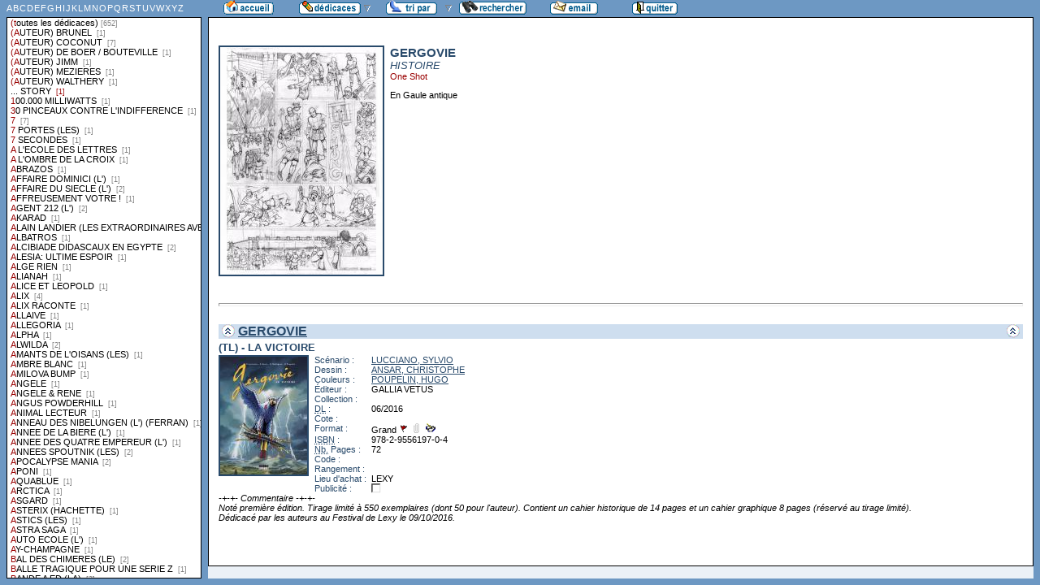

--- FILE ---
content_type: text/html
request_url: http://flechebragarde.ddns.net/bd/serie.php?coll=dedicace&idserie=5034&liste=series
body_size: 7019
content:
		<!DOCTYPE html PUBLIC "-//W3C//DTD HTML 4.01 Transitional//EN">
<html>
<head>
  <meta http-equiv="content-type" content="text/html; charset=ISO-8859-1">
  <title>BD Gest' &amp; BDGWeb - Détails pour GERGOVIE</title>
  <link rel="stylesheet" type="text/css" href="bdgweb.php">
  <link rel="stylesheet" type="text/css" media="print" href="print.css">
  <style type="text/css">
  .bouton span {
    display: none;
  }
  .principal {
  bottom: 23px;
  height: expression(document.body.clientHeight - 23 - 21 + "px");
}
#baspage {
  height: 15px;
}

  </style>
</head>
<body>
<!-- *************************************************** -->
<!-- * Page générée par BDGWeb 1.8.1 le 21/07/07 10:41 * -->
<!-- *************************************************** -->

<ul id="menu" class="bouton">
  <li><a href="index.php?coll=dedicace"><img src="images/bt_accueil.gif"
    width="62" height="18" alt="Accueil" title="Retour à l'accueil"
    ><span>[Accueil]</span></a></li>
  <li class="sub"><img src="images/bt_dedicaces.gif" width="76" height="18" alt="Dédicaces"><span>[Dédicaces]</span>    <ul>
      <li><a href="index.php?coll=albums"><img src="images/bt_albums.gif"
        width="67" height="18" alt="Ma collection"><span>[Ma collection]</span></a></li>
      <li><a href="index.php?coll=parabd"><img src="images/bt_parabd.gif"
        width="69" height="18" alt="Para-BD" title="Afficher les Para-BD"
        ><span>[Para-BD]</span></a></li>
      <li><a href="index.php?coll=revue"><img src="images/bt_revue.gif"
        width="59" height="18" alt="Revues" title="Afficher les Revues"
        ><span>[Revues]</span></a></li>
    </ul>
  </li>
    <li class="sub"><img src="images/bt_tri.gif" width="63" height="18" 
          alt="Trier par" title="Trier par"><span>Trier par&nbsp;</span>
    <ul>
      <li><a target="liste" href="liste.php?coll=dedicace&amp;liste=series"
        ><img src="images/bt_series.gif" width="57" height="18" alt="Série"
        title="Afficher la liste des séries"><span>[Séries]</span></a></li>
      <li><a target="liste" href="liste.php?coll=dedicace&amp;liste=auteurs"
        ><img src="images/bt_auteurs.gif" width="63" height="18" alt="Auteurs"
        title="Afficher la liste des auteurs"><span>[Auteurs]</span></a></li>
    </ul>
  </li>
  <li><a href="moteur.php?coll=dedicace"
        ><img src="images/bt_moteur.gif" width="83" height="18" alt="Moteur de Recherches"
        title="Moteur de recherche"><span>[Moteur]</span></a>
  </li>
  <li><a href="mailto:philippe.dormont@laposte.net?subject=A propos de ton site"><img
    src="images/bt_email.gif" width="59" height="18" alt="M'ecrire"><span>[M'écrire]</span></a></li>
  <li><a href="http://flechebragarde.ddns.net"><img src="images/bt_quitter.gif"
    width="56" height="18" alt="Quitter"><span>[Quitter]</span></a></li>
</ul>
  <div id="iliste">
    <iframe name="liste" src="liste.php?coll=dedicace&amp;liste=series" frameborder="0">
      <a href="liste.php?coll=dedicace&amp;liste=series">Liste par series</a>
    </iframe>
  </div>
    <div id="albums" class="principal">
<div id="Serie" class="Photo"><span class="Illus"><a href="_image.php?image=Planches%2FPlancheS_52664.jpg" target="_blank" Onclick=" javascript:window.open(this.href,'','menubar=no, toolbar=no, location=no,directories=no,status=no,scrollbars=yes, resizable=yes, copyhistory=no,width=680,height=600, left=10, top=10');return false;"><img src="_retaille.php?image=Planches/PlancheS_52664.jpg&amp;miniature=th_Planches%2Fm_PlancheS_52664.jpg&amp;width=200&amp;height=280" height="280" width="200" alt="une planche extraite de cette BD"></a></span>
       <h1>GERGOVIE</h1>
       <p class="Genre">HISTOIRE</p>
       <p class="Encours">One Shot</p>       <p class="Comments">En Gaule antique</p>
     </div>
     <hr id="trait" size="2">
       <h1><a href="#Entete" title="Retour en haut"><img src="images/gotop.gif" width="16" height="17" class="G" alt="^"><img src="images/gotop.gif" width="16" height="17" class="D" alt="^"></a> <a href="serie.php?coll=dedicace&amp;idserie=5034&amp;liste=series">GERGOVIE</a></h1>
    <div class="FicheLarge" id="i13210">
      <h2>(TL) - LA VICTOIRE</h2><span class="Illus"><a href="_image.php?image=Couvertures%2FGergovie.jpg" target="_blank" Onclick=" javascript:window.open(this.href,'','menubar=no, toolbar=no, location=no,directories=no,status=no,scrollbars=yes, resizable=yes, copyhistory=no,width=660,height=600, left=10, top=10');return false;"><img src="_retaille.php?image=Couvertures/Gergovie.jpg&amp;miniature=th_Couvertures%2Fm_Gergovie.jpg&amp;width=107&amp;height=145" height="145" width="107" alt="recto"></a></span>
       <table cellpadding="0" cellspacing="0">
        <tr>
          <th>Scénario&nbsp;:</th>
          <td><a href="auteur.php?coll=dedicace&amp;idauteur=5405&amp;liste=series">LUCCIANO, SYLVIO</a>  </td>
        </tr>
        <tr>
          <th>Dessin&nbsp;:</th>
          <td><a href="auteur.php?coll=dedicace&amp;idauteur=5406&amp;liste=series">ANSAR, CHRISTOPHE</a>  </td>
        </tr>
        <tr>
          <th>Couleurs&nbsp;:</th>
          <td><a href="auteur.php?coll=dedicace&amp;idauteur=5407&amp;liste=series">POUPELIN, HUGO</a>  </td>
        </tr>
        <tr>
          <th>Éditeur&nbsp;:</th>
          <td>GALLIA VETUS</td>
        </tr>
        <tr>
          <th>Collection&nbsp;:</th>
          <td></td>
        </tr>
        <tr>
          <th><abbr title="Dépot légal">DL</abbr>&nbsp;:</th>
          <td>06/2016</td>
        </tr>
        <tr>
          <th>Cote&nbsp;:</th>
          <td></td>
        </tr>
        <tr>
          <th>Format&nbsp;:</th>
          <td>Grand <img src="images/edo.gif" alt="EO" width="12" height="12" title="Édition Originale"> <img src="images/broche_no.gif" alt="Cartonné" width="12" height="12" title="Cartonné">&nbsp;
<img src="images/dedicace.gif" alt="Dédicacé" width="12" height="12" title="Dédicace non disponible"></a>          </td>
        </tr>









        <tr>
          <th><abbr title="International Standard Book Number">ISBN</abbr>&nbsp;:</th>
          <td>978-2-9556197-0-4</td>
        </tr>
        <tr>
          <th><abbr title="Nombre de">Nb.</abbr> Pages&nbsp;:</th>
          <td>72</td>
        </tr>        <tr><th>Code&nbsp;:</th><td></td></tr>
        <tr><th>Rangement&nbsp;:</th><td></td></tr>
        <tr><th>Lieu&nbsp;d'achat&nbsp;:</th><td>LEXY</td></tr>
        <tr><th>Publicité&nbsp;:</th><td><img src="images/icone_off.gif" alt="non" width="12" height="12"></td></tr>
       </table>
<span class="G"><span class="I">-+-+- Commentaire -+-+-<br />
Noté première édition. Tirage limité à 550 exemplaires (dont 50 pour l'auteur). Contient un cahier historique de 14 pages et un cahier graphique 8 pages (réservé au tirage limité).<br />
Dédicacé par les auteurs au Festival de Lexy le 09/10/2016.</span></span></div><hr>  </div>
  <div id="baspage">


--- FILE ---
content_type: text/html
request_url: http://flechebragarde.ddns.net/bd/liste.php?coll=dedicace&liste=series
body_size: 77578
content:
		<!DOCTYPE html PUBLIC "-//W3C//DTD HTML 4.01 Transitional//EN">
<html>
<head>
  <meta http-equiv="content-type" content="text/html; charset=ISO-8859-1">
  <title>BD Gest' &amp; BDGWeb - liste par series</title>
  <link rel="stylesheet" type="text/css" href="bdgweb.php">
  <link rel="stylesheet" type="text/css" media="print" href="print.css">
  <script src="fonctions.js"></script>
</head><body>
<div id="titre-lst">
  <a href="#A">A</a>
  <a href="#B">B</a>
  <a href="#C">C</a>
  <a href="#D">D</a>
  <a href="#E">E</a>
  <a href="#F">F</a>
  <a href="#G">G</a>
  <a href="#H">H</a>
  <a href="#I">I</a>
  <a href="#J">J</a>
  <a href="#K">K</a>
  <a href="#L">L</a>
  <a href="#M">M</a>
  <a href="#N">N</a>
  <a href="#O">O</a>
  <a href="#P">P</a>
  <a href="#Q">Q</a>
  <a href="#R">R</a>
  <a href="#S">S</a>
  <a href="#T">T</a>
  <a href="#U">U</a>
  <a href="#V">V</a>
  <a href="#W">W</a>
  <a href="#X">X</a>
  <a href="#Y">Y</a>
  <a href="#Z">Z</a>
</div>
  <ul id="liste">
<li><a target="_top" href="serie.php?coll=dedicace&amp;idserie=all&amp;liste=series">(toutes les dédicaces)<span class="nb_albums">&nbsp;[652]</span></a></li>    <li><a target="_top" href="serie.php?coll=dedicace&amp;idserie=5593&amp;liste=series">(AUTEUR) BRUNEL <span class="nb_albums">&nbsp;[1]</span></a></li>
    <li><a target="_top" href="serie.php?coll=dedicace&amp;idserie=1563&amp;liste=series">(AUTEUR) COCONUT <span class="nb_albums">&nbsp;[7]</span></a></li>
    <li><a target="_top" href="serie.php?coll=dedicace&amp;idserie=2320&amp;liste=series">(AUTEUR) DE BOER / BOUTEVILLE <span class="nb_albums">&nbsp;[1]</span></a></li>
    <li><a target="_top" href="serie.php?coll=dedicace&amp;idserie=6328&amp;liste=series">(AUTEUR) JIMM <span class="nb_albums">&nbsp;[1]</span></a></li>
    <li><a target="_top" href="serie.php?coll=dedicace&amp;idserie=5986&amp;liste=series">(AUTEUR) MEZIERES <span class="nb_albums">&nbsp;[1]</span></a></li>
    <li><a target="_top" href="serie.php?coll=dedicace&amp;idserie=4301&amp;liste=series">(AUTEUR) WALTHERY <span class="nb_albums">&nbsp;[1]</span></a></li>
    <li><a target="_top" href="serie.php?coll=dedicace&amp;idserie=5633&amp;liste=series">... STORY <span class="nb_albums">&nbsp;[1]</span></a></li>
    <li><a target="_top" href="serie.php?coll=dedicace&amp;idserie=2471&amp;liste=series">100.000 MILLIWATTS <span class="nb_albums">&nbsp;[1]</span></a></li>
    <li><a target="_top" href="serie.php?coll=dedicace&amp;idserie=1561&amp;liste=series">30 PINCEAUX CONTRE L'INDIFFERENCE <span class="nb_albums">&nbsp;[1]</span></a></li>
    <li><a target="_top" href="serie.php?coll=dedicace&amp;idserie=3144&amp;liste=series">7 <span class="nb_albums">&nbsp;[7]</span></a></li>
    <li><a target="_top" href="serie.php?coll=dedicace&amp;idserie=2146&amp;liste=series">7 PORTES (LES) <span class="nb_albums">&nbsp;[1]</span></a></li>
    <li><a target="_top" href="serie.php?coll=dedicace&amp;idserie=1566&amp;liste=series">7 SECONDES <span class="nb_albums">&nbsp;[1]</span></a></li>
    <li><a target="_top" id="A" href="serie.php?coll=dedicace&amp;idserie=7158&amp;liste=series">A L'ECOLE DES LETTRES <span class="nb_albums">&nbsp;[1]</span></a></li>
    <li><a target="_top" href="serie.php?coll=dedicace&amp;idserie=2166&amp;liste=series">A L'OMBRE DE LA CROIX <span class="nb_albums">&nbsp;[1]</span></a></li>
    <li><a target="_top" href="serie.php?coll=dedicace&amp;idserie=5650&amp;liste=series">ABRAZOS <span class="nb_albums">&nbsp;[1]</span></a></li>
    <li><a target="_top" href="serie.php?coll=dedicace&amp;idserie=3133&amp;liste=series">AFFAIRE DOMINICI (L') <span class="nb_albums">&nbsp;[1]</span></a></li>
    <li><a target="_top" href="serie.php?coll=dedicace&amp;idserie=2225&amp;liste=series">AFFAIRE DU SIECLE (L') <span class="nb_albums">&nbsp;[2]</span></a></li>
    <li><a target="_top" href="serie.php?coll=dedicace&amp;idserie=5025&amp;liste=series">AFFREUSEMENT VOTRE ! <span class="nb_albums">&nbsp;[1]</span></a></li>
    <li><a target="_top" href="serie.php?coll=dedicace&amp;idserie=11&amp;liste=series">AGENT 212 (L') <span class="nb_albums">&nbsp;[2]</span></a></li>
    <li><a target="_top" href="serie.php?coll=dedicace&amp;idserie=1925&amp;liste=series">AKARAD <span class="nb_albums">&nbsp;[1]</span></a></li>
    <li><a target="_top" href="serie.php?coll=dedicace&amp;idserie=1013&amp;liste=series">ALAIN LANDIER (LES EXTRAORDINAIRES AVENTURES D') <span class="nb_albums">&nbsp;[2]</span></a></li>
    <li><a target="_top" href="serie.php?coll=dedicace&amp;idserie=3054&amp;liste=series">ALBATROS <span class="nb_albums">&nbsp;[1]</span></a></li>
    <li><a target="_top" href="serie.php?coll=dedicace&amp;idserie=1827&amp;liste=series">ALCIBIADE DIDASCAUX EN EGYPTE <span class="nb_albums">&nbsp;[2]</span></a></li>
    <li><a target="_top" href="serie.php?coll=dedicace&amp;idserie=6331&amp;liste=series">ALESIA: ULTIME ESPOIR <span class="nb_albums">&nbsp;[1]</span></a></li>
    <li><a target="_top" href="serie.php?coll=dedicace&amp;idserie=3057&amp;liste=series">ALGE RIEN <span class="nb_albums">&nbsp;[1]</span></a></li>
    <li><a target="_top" href="serie.php?coll=dedicace&amp;idserie=5023&amp;liste=series">ALIANAH <span class="nb_albums">&nbsp;[1]</span></a></li>
    <li><a target="_top" href="serie.php?coll=dedicace&amp;idserie=31&amp;liste=series">ALICE ET LEOPOLD <span class="nb_albums">&nbsp;[1]</span></a></li>
    <li><a target="_top" href="serie.php?coll=dedicace&amp;idserie=33&amp;liste=series">ALIX <span class="nb_albums">&nbsp;[4]</span></a></li>
    <li><a target="_top" href="serie.php?coll=dedicace&amp;idserie=2636&amp;liste=series">ALIX RACONTE <span class="nb_albums">&nbsp;[1]</span></a></li>
    <li><a target="_top" href="serie.php?coll=dedicace&amp;idserie=34&amp;liste=series">ALLAIVE <span class="nb_albums">&nbsp;[1]</span></a></li>
    <li><a target="_top" href="serie.php?coll=dedicace&amp;idserie=7145&amp;liste=series">ALLEGORIA <span class="nb_albums">&nbsp;[1]</span></a></li>
    <li><a target="_top" href="serie.php?coll=dedicace&amp;idserie=35&amp;liste=series">ALPHA <span class="nb_albums">&nbsp;[1]</span></a></li>
    <li><a target="_top" href="serie.php?coll=dedicace&amp;idserie=5345&amp;liste=series">ALWILDA <span class="nb_albums">&nbsp;[2]</span></a></li>
    <li><a target="_top" href="serie.php?coll=dedicace&amp;idserie=4472&amp;liste=series">AMANTS DE L'OISANS (LES) <span class="nb_albums">&nbsp;[1]</span></a></li>
    <li><a target="_top" href="serie.php?coll=dedicace&amp;idserie=1489&amp;liste=series">AMBRE BLANC <span class="nb_albums">&nbsp;[1]</span></a></li>
    <li><a target="_top" href="serie.php?coll=dedicace&amp;idserie=3464&amp;liste=series">AMILOVA BUMP <span class="nb_albums">&nbsp;[1]</span></a></li>
    <li><a target="_top" href="serie.php?coll=dedicace&amp;idserie=6732&amp;liste=series">ANGELE <span class="nb_albums">&nbsp;[1]</span></a></li>
    <li><a target="_top" href="serie.php?coll=dedicace&amp;idserie=1293&amp;liste=series">ANGELE & RENE <span class="nb_albums">&nbsp;[1]</span></a></li>
    <li><a target="_top" href="serie.php?coll=dedicace&amp;idserie=1757&amp;liste=series">ANGUS POWDERHILL <span class="nb_albums">&nbsp;[1]</span></a></li>
    <li><a target="_top" href="serie.php?coll=dedicace&amp;idserie=3073&amp;liste=series">ANIMAL LECTEUR <span class="nb_albums">&nbsp;[1]</span></a></li>
    <li><a target="_top" href="serie.php?coll=dedicace&amp;idserie=6325&amp;liste=series">ANNEAU DES NIBELUNGEN (L') (FERRAN) <span class="nb_albums">&nbsp;[1]</span></a></li>
    <li><a target="_top" href="serie.php?coll=dedicace&amp;idserie=43&amp;liste=series">ANNEE DE LA BIERE (L') <span class="nb_albums">&nbsp;[1]</span></a></li>
    <li><a target="_top" href="serie.php?coll=dedicace&amp;idserie=5646&amp;liste=series">ANNEE DES QUATRE EMPEREUR (L') <span class="nb_albums">&nbsp;[1]</span></a></li>
    <li><a target="_top" href="serie.php?coll=dedicace&amp;idserie=1615&amp;liste=series">ANNEES SPOUTNIK (LES) <span class="nb_albums">&nbsp;[2]</span></a></li>
    <li><a target="_top" href="serie.php?coll=dedicace&amp;idserie=44&amp;liste=series">APOCALYPSE MANIA <span class="nb_albums">&nbsp;[2]</span></a></li>
    <li><a target="_top" href="serie.php?coll=dedicace&amp;idserie=5029&amp;liste=series">APONI <span class="nb_albums">&nbsp;[1]</span></a></li>
    <li><a target="_top" href="serie.php?coll=dedicace&amp;idserie=46&amp;liste=series">AQUABLUE <span class="nb_albums">&nbsp;[1]</span></a></li>
    <li><a target="_top" href="serie.php?coll=dedicace&amp;idserie=2505&amp;liste=series">ARCTICA <span class="nb_albums">&nbsp;[1]</span></a></li>
    <li><a target="_top" href="serie.php?coll=dedicace&amp;idserie=4265&amp;liste=series">ASGARD <span class="nb_albums">&nbsp;[1]</span></a></li>
    <li><a target="_top" href="serie.php?coll=dedicace&amp;idserie=6081&amp;liste=series">ASTERIX (HACHETTE) <span class="nb_albums">&nbsp;[1]</span></a></li>
    <li><a target="_top" href="serie.php?coll=dedicace&amp;idserie=3663&amp;liste=series">ASTICS (LES) <span class="nb_albums">&nbsp;[1]</span></a></li>
    <li><a target="_top" href="serie.php?coll=dedicace&amp;idserie=6323&amp;liste=series">ASTRA SAGA <span class="nb_albums">&nbsp;[1]</span></a></li>
    <li><a target="_top" href="serie.php?coll=dedicace&amp;idserie=1947&amp;liste=series">AUTO ECOLE (L') <span class="nb_albums">&nbsp;[1]</span></a></li>
    <li><a target="_top" href="serie.php?coll=dedicace&amp;idserie=2605&amp;liste=series">AY-CHAMPAGNE <span class="nb_albums">&nbsp;[1]</span></a></li>
    <li><a target="_top" id="B" href="serie.php?coll=dedicace&amp;idserie=2301&amp;liste=series">BAL DES CHIMERES (LE) <span class="nb_albums">&nbsp;[2]</span></a></li>
    <li><a target="_top" href="serie.php?coll=dedicace&amp;idserie=6537&amp;liste=series">BALLE TRAGIQUE POUR UNE SERIE Z <span class="nb_albums">&nbsp;[1]</span></a></li>
    <li><a target="_top" href="serie.php?coll=dedicace&amp;idserie=5027&amp;liste=series">BANDE A ED (LA) <span class="nb_albums">&nbsp;[2]</span></a></li>
    <li><a target="_top" href="serie.php?coll=dedicace&amp;idserie=83&amp;liste=series">BAROUDEURS SANS FRONTIERES (LES) <span class="nb_albums">&nbsp;[3]</span></a></li>
    <li><a target="_top" href="serie.php?coll=dedicace&amp;idserie=3585&amp;liste=series">BAS DE CUIR (LA SAGA DE) <span class="nb_albums">&nbsp;[1]</span></a></li>
    <li><a target="_top" href="serie.php?coll=dedicace&amp;idserie=6975&amp;liste=series">BASTARD DE  BROCELIANDE (LE) <span class="nb_albums">&nbsp;[1]</span></a></li>
    <li><a target="_top" href="serie.php?coll=dedicace&amp;idserie=6329&amp;liste=series">BATAILLE DES ARDENNES (LA) - NUTS! <span class="nb_albums">&nbsp;[1]</span></a></li>
    <li><a target="_top" href="serie.php?coll=dedicace&amp;idserie=5026&amp;liste=series">BD A ECOUTER PRESENTE... <span class="nb_albums">&nbsp;[1]</span></a></li>
    <li><a target="_top" href="serie.php?coll=dedicace&amp;idserie=1463&amp;liste=series">BD STORY <span class="nb_albums">&nbsp;[1]</span></a></li>
    <li><a target="_top" href="serie.php?coll=dedicace&amp;idserie=5932&amp;liste=series">BEBES (LES) <span class="nb_albums">&nbsp;[1]</span></a></li>
    <li><a target="_top" href="serie.php?coll=dedicace&amp;idserie=100&amp;liste=series">BEC-EN-FER <span class="nb_albums">&nbsp;[1]</span></a></li>
    <li><a target="_top" href="serie.php?coll=dedicace&amp;idserie=1484&amp;liste=series">BELUGA <span class="nb_albums">&nbsp;[1]</span></a></li>
    <li><a target="_top" href="serie.php?coll=dedicace&amp;idserie=3130&amp;liste=series">BENJAMIN <span class="nb_albums">&nbsp;[5]</span></a></li>
    <li><a target="_top" href="serie.php?coll=dedicace&amp;idserie=6960&amp;liste=series">BERTRAND KEUFTERIAN (LES AVENTURES DE) <span class="nb_albums">&nbsp;[2]</span></a></li>
    <li><a target="_top" href="serie.php?coll=dedicace&amp;idserie=604&amp;liste=series">BETELGEUSE (LES MONDES D'ALDEBARAN CYCLE 2)  <span class="nb_albums">&nbsp;[1]</span></a></li>
    <li><a target="_top" href="serie.php?coll=dedicace&amp;idserie=2319&amp;liste=series">BETTY PAGE <span class="nb_albums">&nbsp;[1]</span></a></li>
    <li><a target="_top" href="serie.php?coll=dedicace&amp;idserie=114&amp;liste=series">BIGGLES RACONTE <span class="nb_albums">&nbsp;[1]</span></a></li>
    <li><a target="_top" href="serie.php?coll=dedicace&amp;idserie=115&amp;liste=series">BILLY THE CAT <span class="nb_albums">&nbsp;[1]</span></a></li>
    <li><a target="_top" href="serie.php?coll=dedicace&amp;idserie=117&amp;liste=series">BIZU <span class="nb_albums">&nbsp;[3]</span></a></li>
    <li><a target="_top" href="serie.php?coll=dedicace&amp;idserie=2484&amp;liste=series">BLAGUES MADE IN ALGERIA <span class="nb_albums">&nbsp;[1]</span></a></li>
    <li><a target="_top" href="serie.php?coll=dedicace&amp;idserie=5188&amp;liste=series">BLEK LE ROC (ORIGINAL WATTS) <span class="nb_albums">&nbsp;[1]</span></a></li>
    <li><a target="_top" href="serie.php?coll=dedicace&amp;idserie=2006&amp;liste=series">BLONDES (LES) <span class="nb_albums">&nbsp;[2]</span></a></li>
    <li><a target="_top" href="serie.php?coll=dedicace&amp;idserie=5855&amp;liste=series">BLUESMAN (ARINO) <span class="nb_albums">&nbsp;[1]</span></a></li>
    <li><a target="_top" href="serie.php?coll=dedicace&amp;idserie=1889&amp;liste=series">BOB MORANE 4 (LEFRANCQ) <span class="nb_albums">&nbsp;[2]</span></a></li>
    <li><a target="_top" href="serie.php?coll=dedicace&amp;idserie=1572&amp;liste=series">BOOGY ET RANA <span class="nb_albums">&nbsp;[1]</span></a></li>
    <li><a target="_top" href="serie.php?coll=dedicace&amp;idserie=6132&amp;liste=series">BOULE ET BILL -02-  (EDITION ACTUELLE) <span class="nb_albums">&nbsp;[1]</span></a></li>
    <li><a target="_top" href="serie.php?coll=dedicace&amp;idserie=1514&amp;liste=series">BOUNCER <span class="nb_albums">&nbsp;[2]</span></a></li>
    <li><a target="_top" href="serie.php?coll=dedicace&amp;idserie=6823&amp;liste=series">BRAD ROCK THE GOLD DIGGER <span class="nb_albums">&nbsp;[2]</span></a></li>
    <li><a target="_top" href="serie.php?coll=dedicace&amp;idserie=2606&amp;liste=series">BREZZA <span class="nb_albums">&nbsp;[6]</span></a></li>
    <li><a target="_top" href="serie.php?coll=dedicace&amp;idserie=2487&amp;liste=series">BROSSES ADAM ET ACHIOTTE <span class="nb_albums">&nbsp;[2]</span></a></li>
    <li><a target="_top" href="serie.php?coll=dedicace&amp;idserie=3669&amp;liste=series">BRUCE COVENTRY <span class="nb_albums">&nbsp;[1]</span></a></li>
    <li><a target="_top" href="serie.php?coll=dedicace&amp;idserie=146&amp;liste=series">BUCK DANNY <span class="nb_albums">&nbsp;[3]</span></a></li>
    <li><a target="_top" href="serie.php?coll=dedicace&amp;idserie=6462&amp;liste=series">BUCK DANNY "ORIGINES" <span class="nb_albums">&nbsp;[1]</span></a></li>
    <li><a target="_top" id="C" href="serie.php?coll=dedicace&amp;idserie=1865&amp;liste=series">C'EST CA L'AMOUR <span class="nb_albums">&nbsp;[1]</span></a></li>
    <li><a target="_top" href="serie.php?coll=dedicace&amp;idserie=1945&amp;liste=series">CAMION DES YEUX (LE) <span class="nb_albums">&nbsp;[1]</span></a></li>
    <li><a target="_top" href="serie.php?coll=dedicace&amp;idserie=154&amp;liste=series">CANAL CHOC <span class="nb_albums">&nbsp;[1]</span></a></li>
    <li><a target="_top" href="serie.php?coll=dedicace&amp;idserie=1166&amp;liste=series">CANARDO (UNE ENQUETE DE L'INSPECTEUR) <span class="nb_albums">&nbsp;[3]</span></a></li>
    <li><a target="_top" href="serie.php?coll=dedicace&amp;idserie=1518&amp;liste=series">CARMEN MC CALLUM <span class="nb_albums">&nbsp;[1]</span></a></li>
    <li><a target="_top" href="serie.php?coll=dedicace&amp;idserie=4819&amp;liste=series">CARNET DE SANTE <span class="nb_albums">&nbsp;[1]</span></a></li>
    <li><a target="_top" href="serie.php?coll=dedicace&amp;idserie=163&amp;liste=series">CARNETS D'ORIENT <span class="nb_albums">&nbsp;[1]</span></a></li>
    <li><a target="_top" href="serie.php?coll=dedicace&amp;idserie=164&amp;liste=series">CAROL DETECTIVE <span class="nb_albums">&nbsp;[1]</span></a></li>
    <li><a target="_top" href="serie.php?coll=dedicace&amp;idserie=2989&amp;liste=series">CASIERS JUDICIAIRES <span class="nb_albums">&nbsp;[2]</span></a></li>
    <li><a target="_top" href="serie.php?coll=dedicace&amp;idserie=2147&amp;liste=series">CASQUE D'AGRIS (LE) <span class="nb_albums">&nbsp;[1]</span></a></li>
    <li><a target="_top" href="serie.php?coll=dedicace&amp;idserie=6544&amp;liste=series">CATASTROPHOBES (LES) <span class="nb_albums">&nbsp;[1]</span></a></li>
    <li><a target="_top" href="serie.php?coll=dedicace&amp;idserie=3055&amp;liste=series">CELESTIN GOBE-LA-LUNE <span class="nb_albums">&nbsp;[1]</span></a></li>
    <li><a target="_top" href="serie.php?coll=dedicace&amp;idserie=1766&amp;liste=series">CERCLE (LE) <span class="nb_albums">&nbsp;[1]</span></a></li>
    <li><a target="_top" href="serie.php?coll=dedicace&amp;idserie=2278&amp;liste=series">CERCLES D'AKAMOTH (LES) <span class="nb_albums">&nbsp;[1]</span></a></li>
    <li><a target="_top" href="serie.php?coll=dedicace&amp;idserie=175&amp;liste=series">CHANSONS COCHONNES <span class="nb_albums">&nbsp;[1]</span></a></li>
    <li><a target="_top" href="serie.php?coll=dedicace&amp;idserie=1565&amp;liste=series">CHAPONOIR <span class="nb_albums">&nbsp;[1]</span></a></li>
    <li><a target="_top" href="serie.php?coll=dedicace&amp;idserie=1623&amp;liste=series">CHEMIN DE L'AMERIQUE (LE) <span class="nb_albums">&nbsp;[1]</span></a></li>
    <li><a target="_top" href="serie.php?coll=dedicace&amp;idserie=4969&amp;liste=series">CHEMINS DE MALEFOSSE (LES) <span class="nb_albums">&nbsp;[1]</span></a></li>
    <li><a target="_top" href="serie.php?coll=dedicace&amp;idserie=5632&amp;liste=series">CHENAL (LE) <span class="nb_albums">&nbsp;[1]</span></a></li>
    <li><a target="_top" href="serie.php?coll=dedicace&amp;idserie=5940&amp;liste=series">CHERCHEURS DE DIEU (LES) <span class="nb_albums">&nbsp;[2]</span></a></li>
    <li><a target="_top" href="serie.php?coll=dedicace&amp;idserie=5644&amp;liste=series">CHERUB <span class="nb_albums">&nbsp;[1]</span></a></li>
    <li><a target="_top" href="serie.php?coll=dedicace&amp;idserie=1722&amp;liste=series">CHIMERES <span class="nb_albums">&nbsp;[1]</span></a></li>
    <li><a target="_top" href="serie.php?coll=dedicace&amp;idserie=1500&amp;liste=series">CHROME <span class="nb_albums">&nbsp;[1]</span></a></li>
    <li><a target="_top" href="serie.php?coll=dedicace&amp;idserie=6334&amp;liste=series">CHRONIQUES (NON) ESSENTIELLES DE A A Z (LES) <span class="nb_albums">&nbsp;[1]</span></a></li>
    <li><a target="_top" href="serie.php?coll=dedicace&amp;idserie=7398&amp;liste=series">CHRONIQUES BRAGARDES <span class="nb_albums">&nbsp;[1]</span></a></li>
    <li><a target="_top" href="serie.php?coll=dedicace&amp;idserie=188&amp;liste=series">CHRONIQUES DE L'IMPOSSIBLE (LES) <span class="nb_albums">&nbsp;[2]</span></a></li>
    <li><a target="_top" href="serie.php?coll=dedicace&amp;idserie=1720&amp;liste=series">CHRONIQUES DU FUTUR <span class="nb_albums">&nbsp;[2]</span></a></li>
    <li><a target="_top" href="serie.php?coll=dedicace&amp;idserie=5626&amp;liste=series">CHRONIQUES EXPLOSIVES <span class="nb_albums">&nbsp;[1]</span></a></li>
    <li><a target="_top" href="serie.php?coll=dedicace&amp;idserie=3059&amp;liste=series">CITE DE L'ARCHE (LA) <span class="nb_albums">&nbsp;[1]</span></a></li>
    <li><a target="_top" href="serie.php?coll=dedicace&amp;idserie=1312&amp;liste=series">CLARK PILOTE D'ESSAI <span class="nb_albums">&nbsp;[1]</span></a></li>
    <li><a target="_top" href="serie.php?coll=dedicace&amp;idserie=1944&amp;liste=series">COLUMBIA <span class="nb_albums">&nbsp;[1]</span></a></li>
    <li><a target="_top" href="serie.php?coll=dedicace&amp;idserie=6016&amp;liste=series">COMMENT NOURRIR UN REGIMENT <span class="nb_albums">&nbsp;[1]</span></a></li>
    <li><a target="_top" href="serie.php?coll=dedicace&amp;idserie=1721&amp;liste=series">COMPAGNIE DES GLACES (LA) <span class="nb_albums">&nbsp;[2]</span></a></li>
    <li><a target="_top" href="serie.php?coll=dedicace&amp;idserie=211&amp;liste=series">CONCOMBRE MASQUE (LE) <span class="nb_albums">&nbsp;[1]</span></a></li>
    <li><a target="_top" href="serie.php?coll=dedicace&amp;idserie=1898&amp;liste=series">CONTACT (LE) <span class="nb_albums">&nbsp;[2]</span></a></li>
    <li><a target="_top" href="serie.php?coll=dedicace&amp;idserie=5347&amp;liste=series">COQ GAULOIS (LE) <span class="nb_albums">&nbsp;[2]</span></a></li>
    <li><a target="_top" href="serie.php?coll=dedicace&amp;idserie=219&amp;liste=series">COSTA <span class="nb_albums">&nbsp;[1]</span></a></li>
    <li><a target="_top" href="serie.php?coll=dedicace&amp;idserie=223&amp;liste=series">CRANNIBALES (LES) <span class="nb_albums">&nbsp;[1]</span></a></li>
    <li><a target="_top" href="serie.php?coll=dedicace&amp;idserie=6765&amp;liste=series">CROCS GNION GNION (LES) <span class="nb_albums">&nbsp;[1]</span></a></li>
    <li><a target="_top" href="serie.php?coll=dedicace&amp;idserie=6766&amp;liste=series">CROQUE-VIANDE <span class="nb_albums">&nbsp;[1]</span></a></li>
    <li><a target="_top" href="serie.php?coll=dedicace&amp;idserie=150&amp;liste=series">CRS = DETRESSE <span class="nb_albums">&nbsp;[1]</span></a></li>
    <li><a target="_top" href="serie.php?coll=dedicace&amp;idserie=2140&amp;liste=series">CUBITUS (LES NOUVELLES AVENTURES DE) <span class="nb_albums">&nbsp;[1]</span></a></li>
    <li><a target="_top" href="serie.php?coll=dedicace&amp;idserie=234&amp;liste=series">CUPIDON <span class="nb_albums">&nbsp;[1]</span></a></li>
    <li><a target="_top" href="serie.php?coll=dedicace&amp;idserie=6326&amp;liste=series">CYCLE D'OSTRUCE (LE) <span class="nb_albums">&nbsp;[1]</span></a></li>
    <li><a target="_top" href="serie.php?coll=dedicace&amp;idserie=236&amp;liste=series">CYCLE DE TSCHAI (LE) <span class="nb_albums">&nbsp;[1]</span></a></li>
    <li><a target="_top" id="D" href="serie.php?coll=dedicace&amp;idserie=239&amp;liste=series">DAN COOPER (LES AVENTURES DE) <span class="nb_albums">&nbsp;[1]</span></a></li>
    <li><a target="_top" href="serie.php?coll=dedicace&amp;idserie=5137&amp;liste=series">DANS L'OEIL DE LA BETE <span class="nb_albums">&nbsp;[1]</span></a></li>
    <li><a target="_top" href="serie.php?coll=dedicace&amp;idserie=3666&amp;liste=series">DAUPHIN HERITIER DES TENEBRES (LE) <span class="nb_albums">&nbsp;[1]</span></a></li>
    <li><a target="_top" href="serie.php?coll=dedicace&amp;idserie=2337&amp;liste=series">DEDE TRITU <span class="nb_albums">&nbsp;[1]</span></a></li>
    <li><a target="_top" href="serie.php?coll=dedicace&amp;idserie=6543&amp;liste=series">DEFIS DE L'INTELLIGENCE ARTIFICIELLE (LES) <span class="nb_albums">&nbsp;[1]</span></a></li>
    <li><a target="_top" href="serie.php?coll=dedicace&amp;idserie=4970&amp;liste=series">DELUGE <span class="nb_albums">&nbsp;[1]</span></a></li>
    <li><a target="_top" href="serie.php?coll=dedicace&amp;idserie=2109&amp;liste=series">DEMON YAK <span class="nb_albums">&nbsp;[1]</span></a></li>
    <li><a target="_top" href="serie.php?coll=dedicace&amp;idserie=2887&amp;liste=series">DEMONS DES CARPATHES (LES) <span class="nb_albums">&nbsp;[1]</span></a></li>
    <li><a target="_top" href="serie.php?coll=dedicace&amp;idserie=7408&amp;liste=series">DES VIES MULTIPLES <span class="nb_albums">&nbsp;[1]</span></a></li>
    <li><a target="_top" href="serie.php?coll=dedicace&amp;idserie=1687&amp;liste=series">DESIRABLE DESIREE <span class="nb_albums">&nbsp;[1]</span></a></li>
    <li><a target="_top" href="serie.php?coll=dedicace&amp;idserie=6320&amp;liste=series">DEUX PITCHOUNS DANS L'ENFER DE VERDUN <span class="nb_albums">&nbsp;[1]</span></a></li>
    <li><a target="_top" href="serie.php?coll=dedicace&amp;idserie=1485&amp;liste=series">DIABLES BLEUS (LES) <span class="nb_albums">&nbsp;[1]</span></a></li>
    <li><a target="_top" href="serie.php?coll=dedicace&amp;idserie=4876&amp;liste=series">DILEMMA <span class="nb_albums">&nbsp;[1]</span></a></li>
    <li><a target="_top" href="serie.php?coll=dedicace&amp;idserie=4148&amp;liste=series">DJIZUS <span class="nb_albums">&nbsp;[1]</span></a></li>
    <li><a target="_top" href="serie.php?coll=dedicace&amp;idserie=6535&amp;liste=series">DOGGY BAGS - ONE SHOT <span class="nb_albums">&nbsp;[1]</span></a></li>
    <li><a target="_top" href="serie.php?coll=dedicace&amp;idserie=3671&amp;liste=series">DOMES <span class="nb_albums">&nbsp;[1]</span></a></li>
    <li><a target="_top" href="serie.php?coll=dedicace&amp;idserie=1723&amp;liste=series">DOUBLE JE <span class="nb_albums">&nbsp;[1]</span></a></li>
    <li><a target="_top" href="serie.php?coll=dedicace&amp;idserie=5647&amp;liste=series">DR. EUGENE MEDECIN DE FAMILLE <span class="nb_albums">&nbsp;[1]</span></a></li>
    <li><a target="_top" href="serie.php?coll=dedicace&amp;idserie=6330&amp;liste=series">DRYODES <span class="nb_albums">&nbsp;[2]</span></a></li>
    <li><a target="_top" href="serie.php?coll=dedicace&amp;idserie=272&amp;liste=series">DU COTE DE CHEZ POJE <span class="nb_albums">&nbsp;[3]</span></a></li>
    <li><a target="_top" href="serie.php?coll=dedicace&amp;idserie=2245&amp;liste=series">DU PLOMB DANS LA TETE <span class="nb_albums">&nbsp;[1]</span></a></li>
    <li><a target="_top" id="E" href="serie.php?coll=dedicace&amp;idserie=4427&amp;liste=series">ECHAPPES (LES) <span class="nb_albums">&nbsp;[1]</span></a></li>
    <li><a target="_top" href="serie.php?coll=dedicace&amp;idserie=6959&amp;liste=series">ECKO & CENDRE <span class="nb_albums">&nbsp;[1]</span></a></li>
    <li><a target="_top" href="serie.php?coll=dedicace&amp;idserie=5198&amp;liste=series">EL NAKOM <span class="nb_albums">&nbsp;[1]</span></a></li>
    <li><a target="_top" href="serie.php?coll=dedicace&amp;idserie=7171&amp;liste=series">ELIAS & ARTHUR <span class="nb_albums">&nbsp;[1]</span></a></li>
    <li><a target="_top" href="serie.php?coll=dedicace&amp;idserie=6730&amp;liste=series">ELIAS (LES AVENTURES D') <span class="nb_albums">&nbsp;[3]</span></a></li>
    <li><a target="_top" href="serie.php?coll=dedicace&amp;idserie=2084&amp;liste=series">ELLE   <span class="nb_albums">&nbsp;[1]</span></a></li>
    <li><a target="_top" href="serie.php?coll=dedicace&amp;idserie=1730&amp;liste=series">ELOIMS <span class="nb_albums">&nbsp;[1]</span></a></li>
    <li><a target="_top" href="serie.php?coll=dedicace&amp;idserie=7194&amp;liste=series">ELONAN HEROES <span class="nb_albums">&nbsp;[1]</span></a></li>
    <li><a target="_top" href="serie.php?coll=dedicace&amp;idserie=5453&amp;liste=series">EMPIRE DU PIRE (L') <span class="nb_albums">&nbsp;[1]</span></a></li>
    <li><a target="_top" href="serie.php?coll=dedicace&amp;idserie=3056&amp;liste=series">ENFANTS D'AILLEURS (LES) <span class="nb_albums">&nbsp;[1]</span></a></li>
    <li><a target="_top" href="serie.php?coll=dedicace&amp;idserie=3353&amp;liste=series">ENIGME DES ZAPAROS (L') <span class="nb_albums">&nbsp;[1]</span></a></li>
    <li><a target="_top" href="serie.php?coll=dedicace&amp;idserie=7325&amp;liste=series">ENQUETES DE SHERLOCK HOLMES (LES) (MARNIQUET) <span class="nb_albums">&nbsp;[1]</span></a></li>
    <li><a target="_top" href="serie.php?coll=dedicace&amp;idserie=1022&amp;liste=series">ENQUETES DU COMMISSAIRE RAFFINI (LES) <span class="nb_albums">&nbsp;[1]</span></a></li>
    <li><a target="_top" href="serie.php?coll=dedicace&amp;idserie=2233&amp;liste=series">ENRAGE (L') <span class="nb_albums">&nbsp;[2]</span></a></li>
    <li><a target="_top" href="serie.php?coll=dedicace&amp;idserie=6731&amp;liste=series">ENTEBBE OPERATION JONATHAN <span class="nb_albums">&nbsp;[1]</span></a></li>
    <li><a target="_top" href="serie.php?coll=dedicace&amp;idserie=5024&amp;liste=series">ERNEST <span class="nb_albums">&nbsp;[1]</span></a></li>
    <li><a target="_top" href="serie.php?coll=dedicace&amp;idserie=3145&amp;liste=series">ESCADRILLE DES TETES BRULEES (L') <span class="nb_albums">&nbsp;[1]</span></a></li>
    <li><a target="_top" href="serie.php?coll=dedicace&amp;idserie=1785&amp;liste=series">ESMERALDA (LA) <span class="nb_albums">&nbsp;[2]</span></a></li>
    <li><a target="_top" href="serie.php?coll=dedicace&amp;idserie=4373&amp;liste=series">ET SI NOUS DEVIONS TOMBER... <span class="nb_albums">&nbsp;[1]</span></a></li>
    <li><a target="_top" href="serie.php?coll=dedicace&amp;idserie=5035&amp;liste=series">ETERNELLEMENT VOTRE <span class="nb_albums">&nbsp;[2]</span></a></li>
    <li><a target="_top" href="serie.php?coll=dedicace&amp;idserie=6729&amp;liste=series">EVOLUTION Z <span class="nb_albums">&nbsp;[1]</span></a></li>
    <li><a target="_top" href="serie.php?coll=dedicace&amp;idserie=5406&amp;liste=series">EXIL (EUSEBE) <span class="nb_albums">&nbsp;[1]</span></a></li>
    <li><a target="_top" href="serie.php?coll=dedicace&amp;idserie=1459&amp;liste=series">EXPEDITIONS DE DESMOND <span class="nb_albums">&nbsp;[1]</span></a></li>
    <li><a target="_top" href="serie.php?coll=dedicace&amp;idserie=1667&amp;liste=series">EXTRA-MUROS <span class="nb_albums">&nbsp;[1]</span></a></li>
    <li><a target="_top" id="F" href="serie.php?coll=dedicace&amp;idserie=2838&amp;liste=series">FA-SEIRYU <span class="nb_albums">&nbsp;[3]</span></a></li>
    <li><a target="_top" href="serie.php?coll=dedicace&amp;idserie=2840&amp;liste=series">FABRIQUE (LA) <span class="nb_albums">&nbsp;[1]</span></a></li>
    <li><a target="_top" href="serie.php?coll=dedicace&amp;idserie=298&amp;liste=series">FAMILLE LAKOUETCHE (LA) <span class="nb_albums">&nbsp;[3]</span></a></li>
    <li><a target="_top" href="serie.php?coll=dedicace&amp;idserie=7395&amp;liste=series">FANTAX (LES NOUVELLES AVENTURES DE) <span class="nb_albums">&nbsp;[2]</span></a></li>
    <li><a target="_top" href="serie.php?coll=dedicace&amp;idserie=6540&amp;liste=series">FANTAX (NOUVELLE SERIE-CONNAITRE CHOTT) <span class="nb_albums">&nbsp;[1]</span></a></li>
    <li><a target="_top" href="serie.php?coll=dedicace&amp;idserie=301&amp;liste=series">FANTOMAS <span class="nb_albums">&nbsp;[1]</span></a></li>
    <li><a target="_top" href="serie.php?coll=dedicace&amp;idserie=5634&amp;liste=series">FARCE DES HOMMES FOUDRE (LA) <span class="nb_albums">&nbsp;[1]</span></a></li>
    <li><a target="_top" href="serie.php?coll=dedicace&amp;idserie=1062&amp;liste=series">FEES NOIRES (LES) <span class="nb_albums">&nbsp;[2]</span></a></li>
    <li><a target="_top" href="serie.php?coll=dedicace&amp;idserie=1486&amp;liste=series">FIDES <span class="nb_albums">&nbsp;[1]</span></a></li>
    <li><a target="_top" href="serie.php?coll=dedicace&amp;idserie=6546&amp;liste=series">FILS D'URSARI (LE) <span class="nb_albums">&nbsp;[1]</span></a></li>
    <li><a target="_top" href="serie.php?coll=dedicace&amp;idserie=5189&amp;liste=series">FISHMAN <span class="nb_albums">&nbsp;[1]</span></a></li>
    <li><a target="_top" href="serie.php?coll=dedicace&amp;idserie=5631&amp;liste=series">FLORANGE: UNE LUTTE D'AUJOURD'HUI <span class="nb_albums">&nbsp;[1]</span></a></li>
    <li><a target="_top" href="serie.php?coll=dedicace&amp;idserie=313&amp;liste=series">FOIRE AUX COCHONS (LA) <span class="nb_albums">&nbsp;[1]</span></a></li>
    <li><a target="_top" href="serie.php?coll=dedicace&amp;idserie=1047&amp;liste=series">FONCTIONNAIRES (LES) <span class="nb_albums">&nbsp;[2]</span></a></li>
    <li><a target="_top" href="serie.php?coll=dedicace&amp;idserie=2273&amp;liste=series">FOND DU BOCAL (LE) <span class="nb_albums">&nbsp;[2]</span></a></li>
    <li><a target="_top" href="serie.php?coll=dedicace&amp;idserie=315&amp;liste=series">FOND DU MONDE (LE) <span class="nb_albums">&nbsp;[1]</span></a></li>
    <li><a target="_top" href="serie.php?coll=dedicace&amp;idserie=6545&amp;liste=series">FOOTBALLEUR DU DIMANCHE <span class="nb_albums">&nbsp;[1]</span></a></li>
    <li><a target="_top" href="serie.php?coll=dedicace&amp;idserie=5190&amp;liste=series">FORMIDABLES (THE) <span class="nb_albums">&nbsp;[1]</span></a></li>
    <li><a target="_top" href="serie.php?coll=dedicace&amp;idserie=1718&amp;liste=series">FRANC-MACONNERIE (LA) <span class="nb_albums">&nbsp;[2]</span></a></li>
    <li><a target="_top" href="serie.php?coll=dedicace&amp;idserie=6454&amp;liste=series">FRANK LEE - L'APRES ALCATRAZ <span class="nb_albums">&nbsp;[1]</span></a></li>
    <li><a target="_top" href="serie.php?coll=dedicace&amp;idserie=3664&amp;liste=series">FRED ET LEA (UNE AVENTURE DE) <span class="nb_albums">&nbsp;[1]</span></a></li>
    <li><a target="_top" href="serie.php?coll=dedicace&amp;idserie=3616&amp;liste=series">FRIGO <span class="nb_albums">&nbsp;[1]</span></a></li>
    <li><a target="_top" href="serie.php?coll=dedicace&amp;idserie=5648&amp;liste=series">FRIZZ <span class="nb_albums">&nbsp;[1]</span></a></li>
    <li><a target="_top" href="serie.php?coll=dedicace&amp;idserie=2608&amp;liste=series">FUREUR DU SPORT (LA) <span class="nb_albums">&nbsp;[2]</span></a></li>
    <li><a target="_top" id="G" href="serie.php?coll=dedicace&amp;idserie=3344&amp;liste=series">GALATHEA <span class="nb_albums">&nbsp;[1]</span></a></li>
    <li><a target="_top" href="serie.php?coll=dedicace&amp;idserie=6859&amp;liste=series">GASTEROPODES (LES) <span class="nb_albums">&nbsp;[1]</span></a></li>
    <li><a target="_top" href="serie.php?coll=dedicace&amp;idserie=5034&amp;liste=series">GERGOVIE <span class="nb_albums">&nbsp;[1]</span></a></li>
    <li><a target="_top" href="serie.php?coll=dedicace&amp;idserie=5652&amp;liste=series">GIGN LA BD <span class="nb_albums">&nbsp;[3]</span></a></li>
    <li><a target="_top" href="serie.php?coll=dedicace&amp;idserie=2182&amp;liste=series">GOLFEURS & CIE <span class="nb_albums">&nbsp;[1]</span></a></li>
    <li><a target="_top" href="serie.php?coll=dedicace&amp;idserie=4044&amp;liste=series">GOLIAS <span class="nb_albums">&nbsp;[1]</span></a></li>
    <li><a target="_top" href="serie.php?coll=dedicace&amp;idserie=2348&amp;liste=series">GOTTFERDOM STUDIO (LES AVENTURES DE) <span class="nb_albums">&nbsp;[1]</span></a></li>
    <li><a target="_top" href="serie.php?coll=dedicace&amp;idserie=4751&amp;liste=series">GOUFFRE DE PADIRAC (LE) <span class="nb_albums">&nbsp;[1]</span></a></li>
    <li><a target="_top" href="serie.php?coll=dedicace&amp;idserie=2070&amp;liste=series">GRANDE PURGE (LA) <span class="nb_albums">&nbsp;[1]</span></a></li>
    <li><a target="_top" href="serie.php?coll=dedicace&amp;idserie=2249&amp;liste=series">GREC (LE) <span class="nb_albums">&nbsp;[1]</span></a></li>
    <li><a target="_top" href="serie.php?coll=dedicace&amp;idserie=7399&amp;liste=series">GRUNTMAN <span class="nb_albums">&nbsp;[1]</span></a></li>
    <li><a target="_top" href="serie.php?coll=dedicace&amp;idserie=2083&amp;liste=series">GUERRE DU FUT (LA) <span class="nb_albums">&nbsp;[1]</span></a></li>
    <li><a target="_top" href="serie.php?coll=dedicace&amp;idserie=2183&amp;liste=series">GUERRIERS (LES) <span class="nb_albums">&nbsp;[1]</span></a></li>
    <li><a target="_top" href="serie.php?coll=dedicace&amp;idserie=7063&amp;liste=series">GUEULE DE CUIR <span class="nb_albums">&nbsp;[1]</span></a></li>
    <li><a target="_top" href="serie.php?coll=dedicace&amp;idserie=1811&amp;liste=series">GUEULES D'ETAT <span class="nb_albums">&nbsp;[1]</span></a></li>
    <li><a target="_top" href="serie.php?coll=dedicace&amp;idserie=4266&amp;liste=series">GUIDE DU BROUTARD (LE) <span class="nb_albums">&nbsp;[1]</span></a></li>
    <li><a target="_top" href="serie.php?coll=dedicace&amp;idserie=1810&amp;liste=series">GUS LE MENTEUR <span class="nb_albums">&nbsp;[1]</span></a></li>
    <li><a target="_top" id="H" href="serie.php?coll=dedicace&amp;idserie=4100&amp;liste=series">H.C. ANDERSEN JUNIOR <span class="nb_albums">&nbsp;[3]</span></a></li>
    <li><a target="_top" href="serie.php?coll=dedicace&amp;idserie=6931&amp;liste=series">HACENDADO, L'HONNEUR ET LE SANG <span class="nb_albums">&nbsp;[1]</span></a></li>
    <li><a target="_top" href="serie.php?coll=dedicace&amp;idserie=6536&amp;liste=series">HALIFAX, MON CHAGRIN <span class="nb_albums">&nbsp;[1]</span></a></li>
    <li><a target="_top" href="serie.php?coll=dedicace&amp;idserie=379&amp;liste=series">HARRY DICKSON <span class="nb_albums">&nbsp;[1]</span></a></li>
    <li><a target="_top" href="serie.php?coll=dedicace&amp;idserie=3128&amp;liste=series">HENTAI (KUWABARA) <span class="nb_albums">&nbsp;[1]</span></a></li>
    <li><a target="_top" href="serie.php?coll=dedicace&amp;idserie=383&amp;liste=series">HERITIERS DU SOLEIL (LES) <span class="nb_albums">&nbsp;[1]</span></a></li>
    <li><a target="_top" href="serie.php?coll=dedicace&amp;idserie=6327&amp;liste=series">HEROIC' PIZZA <span class="nb_albums">&nbsp;[1]</span></a></li>
    <li><a target="_top" href="serie.php?coll=dedicace&amp;idserie=1624&amp;liste=series">HEROS CAVALIERS (LES) <span class="nb_albums">&nbsp;[1]</span></a></li>
    <li><a target="_top" href="serie.php?coll=dedicace&amp;idserie=5842&amp;liste=series">HISTOIRE DE L'AERONAUTIQUE (L') <span class="nb_albums">&nbsp;[1]</span></a></li>
    <li><a target="_top" href="serie.php?coll=dedicace&amp;idserie=1866&amp;liste=series">HISTOIRES DE JESUS <span class="nb_albums">&nbsp;[1]</span></a></li>
    <li><a target="_top" href="serie.php?coll=dedicace&amp;idserie=657&amp;liste=series">HISTOIRES DES VILLES (COLLECTION) <span class="nb_albums">&nbsp;[1]</span></a></li>
    <li><a target="_top" href="serie.php?coll=dedicace&amp;idserie=1900&amp;liste=series">HISTOIRES FORMIDABLES <span class="nb_albums">&nbsp;[1]</span></a></li>
    <li><a target="_top" href="serie.php?coll=dedicace&amp;idserie=5285&amp;liste=series">HOPE <span class="nb_albums">&nbsp;[1]</span></a></li>
    <li><a target="_top" href="serie.php?coll=dedicace&amp;idserie=405&amp;liste=series">HUMOUR EN TRANCH(E)ES <span class="nb_albums">&nbsp;[1]</span></a></li>
    <li><a target="_top" href="serie.php?coll=dedicace&amp;idserie=6489&amp;liste=series">HURLEVENT (DUVAL/CRETY) <span class="nb_albums">&nbsp;[1]</span></a></li>
    <li><a target="_top" href="serie.php?coll=dedicace&amp;idserie=2461&amp;liste=series">HYDRES D'ARES (LES) <span class="nb_albums">&nbsp;[1]</span></a></li>
    <li><a target="_top" id="I" href="serie.php?coll=dedicace&amp;idserie=2498&amp;liste=series">IL Y AVAIT UNE FOIS <span class="nb_albums">&nbsp;[1]</span></a></li>
    <li><a target="_top" href="serie.php?coll=dedicace&amp;idserie=6335&amp;liste=series">ILE DU DOCTEUR MOREAU (L') (BEAUDRY & VIRGILE) <span class="nb_albums">&nbsp;[1]</span></a></li>
    <li><a target="_top" href="serie.php?coll=dedicace&amp;idserie=1491&amp;liste=series">INDIAN WAY <span class="nb_albums">&nbsp;[1]</span></a></li>
    <li><a target="_top" href="serie.php?coll=dedicace&amp;idserie=421&amp;liste=series">IZNOGOUD <span class="nb_albums">&nbsp;[7]</span></a></li>
    <li><a target="_top" id="J" href="serie.php?coll=dedicace&amp;idserie=4471&amp;liste=series">JACQUES RENNE <span class="nb_albums">&nbsp;[1]</span></a></li>
    <li><a target="_top" href="serie.php?coll=dedicace&amp;idserie=5138&amp;liste=series">JACQUOU LE CROQUANT (LAUMONIER) <span class="nb_albums">&nbsp;[1]</span></a></li>
    <li><a target="_top" href="serie.php?coll=dedicace&amp;idserie=2839&amp;liste=series">JE TUE DES GEANTS <span class="nb_albums">&nbsp;[1]</span></a></li>
    <li><a target="_top" href="serie.php?coll=dedicace&amp;idserie=3899&amp;liste=series">JEANNETTE ET JOJO <span class="nb_albums">&nbsp;[4]</span></a></li>
    <li><a target="_top" href="serie.php?coll=dedicace&amp;idserie=1488&amp;liste=series">JENNY <span class="nb_albums">&nbsp;[1]</span></a></li>
    <li><a target="_top" href="serie.php?coll=dedicace&amp;idserie=1078&amp;liste=series">JEROME K. JEROME BLOCHE <span class="nb_albums">&nbsp;[2]</span></a></li>
    <li><a target="_top" href="serie.php?coll=dedicace&amp;idserie=441&amp;liste=series">JIMMY STONE <span class="nb_albums">&nbsp;[1]</span></a></li>
    <li><a target="_top" href="serie.php?coll=dedicace&amp;idserie=4485&amp;liste=series">JOHN ARTHUR LIVINGSTONE <span class="nb_albums">&nbsp;[1]</span></a></li>
    <li><a target="_top" href="serie.php?coll=dedicace&amp;idserie=446&amp;liste=series">JOHNNY GOODBYE <span class="nb_albums">&nbsp;[1]</span></a></li>
    <li><a target="_top" href="serie.php?coll=dedicace&amp;idserie=1567&amp;liste=series">JOLIN LA TEIGNE <span class="nb_albums">&nbsp;[1]</span></a></li>
    <li><a target="_top" href="serie.php?coll=dedicace&amp;idserie=2129&amp;liste=series">JOUBERT & FORESTIER A LA ROCHELLE (UNE ENQUETE DE) <span class="nb_albums">&nbsp;[1]</span></a></li>
    <li><a target="_top" href="serie.php?coll=dedicace&amp;idserie=451&amp;liste=series">JOUR LE PLUS CON (LE) <span class="nb_albums">&nbsp;[6]</span></a></li>
    <li><a target="_top" href="serie.php?coll=dedicace&amp;idserie=2272&amp;liste=series">JULIE BRULANTE <span class="nb_albums">&nbsp;[1]</span></a></li>
    <li><a target="_top" id="K" href="serie.php?coll=dedicace&amp;idserie=2718&amp;liste=series">KARMA <span class="nb_albums">&nbsp;[1]</span></a></li>
    <li><a target="_top" href="serie.php?coll=dedicace&amp;idserie=4854&amp;liste=series">KARMA SALSA <span class="nb_albums">&nbsp;[1]</span></a></li>
    <li><a target="_top" href="serie.php?coll=dedicace&amp;idserie=468&amp;liste=series">KAROLYN <span class="nb_albums">&nbsp;[1]</span></a></li>
    <li><a target="_top" href="serie.php?coll=dedicace&amp;idserie=2602&amp;liste=series">KENRO <span class="nb_albums">&nbsp;[2]</span></a></li>
    <li><a target="_top" href="serie.php?coll=dedicace&amp;idserie=1046&amp;liste=series">KENYA <span class="nb_albums">&nbsp;[1]</span></a></li>
    <li><a target="_top" href="serie.php?coll=dedicace&amp;idserie=1512&amp;liste=series">KRASH MONSTERS (LA VERITABLE HISTOIRE DES) <span class="nb_albums">&nbsp;[1]</span></a></li>
    <li><a target="_top" href="serie.php?coll=dedicace&amp;idserie=2604&amp;liste=series">KUWABARA <span class="nb_albums">&nbsp;[2]</span></a></li>
    <li><a target="_top" id="L" href="serie.php?coll=dedicace&amp;idserie=5194&amp;liste=series">LA (PRESQUE) VRAIE VIE DE JIM <span class="nb_albums">&nbsp;[3]</span></a></li>
    <li><a target="_top" href="serie.php?coll=dedicace&amp;idserie=6584&amp;liste=series">LADY REX <span class="nb_albums">&nbsp;[1]</span></a></li>
    <li><a target="_top" href="serie.php?coll=dedicace&amp;idserie=6962&amp;liste=series">LE SABRE DE L'ARSENAL <span class="nb_albums">&nbsp;[1]</span></a></li>
    <li><a target="_top" href="serie.php?coll=dedicace&amp;idserie=2163&amp;liste=series">LEA PARKER <span class="nb_albums">&nbsp;[1]</span></a></li>
    <li><a target="_top" href="serie.php?coll=dedicace&amp;idserie=492&amp;liste=series">LEFRANC <span class="nb_albums">&nbsp;[3]</span></a></li>
    <li><a target="_top" href="serie.php?coll=dedicace&amp;idserie=1531&amp;liste=series">LEO LODEN <span class="nb_albums">&nbsp;[1]</span></a></li>
    <li><a target="_top" href="serie.php?coll=dedicace&amp;idserie=7064&amp;liste=series">LIERRE ET L'ARAIGNEE (LE) <span class="nb_albums">&nbsp;[1]</span></a></li>
    <li><a target="_top" href="serie.php?coll=dedicace&amp;idserie=505&amp;liste=series">LIEUTENANT MAC FLY <span class="nb_albums">&nbsp;[1]</span></a></li>
    <li><a target="_top" href="serie.php?coll=dedicace&amp;idserie=4374&amp;liste=series">LILI ET CROK LE MONSTRE <span class="nb_albums">&nbsp;[1]</span></a></li>
    <li><a target="_top" href="serie.php?coll=dedicace&amp;idserie=1918&amp;liste=series">LINCOLN <span class="nb_albums">&nbsp;[2]</span></a></li>
    <li><a target="_top" href="serie.php?coll=dedicace&amp;idserie=1828&amp;liste=series">LOCK <span class="nb_albums">&nbsp;[1]</span></a></li>
    <li><a target="_top" href="serie.php?coll=dedicace&amp;idserie=4416&amp;liste=series">LONE SLOANE <span class="nb_albums">&nbsp;[2]</span></a></li>
    <li><a target="_top" href="serie.php?coll=dedicace&amp;idserie=513&amp;liste=series">LOOLA BI BOP <span class="nb_albums">&nbsp;[1]</span></a></li>
    <li><a target="_top" href="serie.php?coll=dedicace&amp;idserie=6119&amp;liste=series">LORRAINE COEUR D'ACIER <span class="nb_albums">&nbsp;[1]</span></a></li>
    <li><a target="_top" href="serie.php?coll=dedicace&amp;idserie=514&amp;liste=series">LOU SMOG <span class="nb_albums">&nbsp;[3]</span></a></li>
    <li><a target="_top" href="serie.php?coll=dedicace&amp;idserie=7084&amp;liste=series">LOUPIO (LES AVENTURES DE) <span class="nb_albums">&nbsp;[1]</span></a></li>
    <li><a target="_top" href="serie.php?coll=dedicace&amp;idserie=518&amp;liste=series">LUC ORIENT <span class="nb_albums">&nbsp;[1]</span></a></li>
    <li><a target="_top" href="serie.php?coll=dedicace&amp;idserie=5323&amp;liste=series">LUCE <span class="nb_albums">&nbsp;[1]</span></a></li>
    <li><a target="_top" href="serie.php?coll=dedicace&amp;idserie=6177&amp;liste=series">LUCIEN (ET CIE) <span class="nb_albums">&nbsp;[1]</span></a></li>
    <li><a target="_top" href="serie.php?coll=dedicace&amp;idserie=522&amp;liste=series">LUCKY LUKE <span class="nb_albums">&nbsp;[1]</span></a></li>
    <li><a target="_top" href="serie.php?coll=dedicace&amp;idserie=1916&amp;liste=series">LUCKY LUKE (AVENTURES DE) <span class="nb_albums">&nbsp;[1]</span></a></li>
    <li><a target="_top" href="serie.php?coll=dedicace&amp;idserie=533&amp;liste=series">LUKA <span class="nb_albums">&nbsp;[1]</span></a></li>
    <li><a target="_top" href="serie.php?coll=dedicace&amp;idserie=534&amp;liste=series">LULU, BERLU (LES AVENTURES DE ) <span class="nb_albums">&nbsp;[1]</span></a></li>
    <li><a target="_top" id="M" href="serie.php?coll=dedicace&amp;idserie=5577&amp;liste=series">MAITRES SAINTIERS (LES) <span class="nb_albums">&nbsp;[4]</span></a></li>
    <li><a target="_top" href="serie.php?coll=dedicace&amp;idserie=6767&amp;liste=series">MALICE ET DIOX <span class="nb_albums">&nbsp;[1]</span></a></li>
    <li><a target="_top" href="serie.php?coll=dedicace&amp;idserie=1809&amp;liste=series">MARIE FRISSON <span class="nb_albums">&nbsp;[1]</span></a></li>
    <li><a target="_top" href="serie.php?coll=dedicace&amp;idserie=564&amp;liste=series">MARSUPILAMI <span class="nb_albums">&nbsp;[1]</span></a></li>
    <li><a target="_top" href="serie.php?coll=dedicace&amp;idserie=5418&amp;liste=series">MAUSART <span class="nb_albums">&nbsp;[1]</span></a></li>
    <li><a target="_top" href="serie.php?coll=dedicace&amp;idserie=2464&amp;liste=series">MAX (FERN) <span class="nb_albums">&nbsp;[1]</span></a></li>
    <li><a target="_top" href="serie.php?coll=dedicace&amp;idserie=1457&amp;liste=series">MEILLEURS RECITS DE... <span class="nb_albums">&nbsp;[12]</span></a></li>
    <li><a target="_top" href="serie.php?coll=dedicace&amp;idserie=5645&amp;liste=series">MEMOIRE DE L'ESCALVAGE <span class="nb_albums">&nbsp;[1]</span></a></li>
    <li><a target="_top" href="serie.php?coll=dedicace&amp;idserie=1050&amp;liste=series">MES PARTOUZES <span class="nb_albums">&nbsp;[2]</span></a></li>
    <li><a target="_top" href="serie.php?coll=dedicace&amp;idserie=5569&amp;liste=series">METAMORPHOSES 1858 (LES) <span class="nb_albums">&nbsp;[1]</span></a></li>
    <li><a target="_top" href="serie.php?coll=dedicace&amp;idserie=2318&amp;liste=series">METRO-CITY 2097 <span class="nb_albums">&nbsp;[1]</span></a></li>
    <li><a target="_top" href="serie.php?coll=dedicace&amp;idserie=4971&amp;liste=series">MEXICANA <span class="nb_albums">&nbsp;[4]</span></a></li>
    <li><a target="_top" href="serie.php?coll=dedicace&amp;idserie=1943&amp;liste=series">MIRABELLE (PEULTIER) <span class="nb_albums">&nbsp;[2]</span></a></li>
    <li><a target="_top" href="serie.php?coll=dedicace&amp;idserie=6048&amp;liste=series">MODESTE ET POMPON (ATTANASIO) <span class="nb_albums">&nbsp;[4]</span></a></li>
    <li><a target="_top" href="serie.php?coll=dedicace&amp;idserie=6548&amp;liste=series">MOI BEBE - MA VIE, MON OEUVRE <span class="nb_albums">&nbsp;[1]</span></a></li>
    <li><a target="_top" href="serie.php?coll=dedicace&amp;idserie=1487&amp;liste=series">MON NOM N'EST PAS WILSON <span class="nb_albums">&nbsp;[1]</span></a></li>
    <li><a target="_top" href="serie.php?coll=dedicace&amp;idserie=3134&amp;liste=series">MONDE D'ARKADI (LE) <span class="nb_albums">&nbsp;[1]</span></a></li>
    <li><a target="_top" href="serie.php?coll=dedicace&amp;idserie=2841&amp;liste=series">MONDES PERDUS DE CONAN DOYLE (LES) <span class="nb_albums">&nbsp;[1]</span></a></li>
    <li><a target="_top" href="serie.php?coll=dedicace&amp;idserie=6195&amp;liste=series">MONKEY KING <span class="nb_albums">&nbsp;[1]</span></a></li>
    <li><a target="_top" href="serie.php?coll=dedicace&amp;idserie=3124&amp;liste=series">MONSIEUR PICHE <span class="nb_albums">&nbsp;[1]</span></a></li>
    <li><a target="_top" href="serie.php?coll=dedicace&amp;idserie=5196&amp;liste=series">MORNING STAR <span class="nb_albums">&nbsp;[1]</span></a></li>
    <li><a target="_top" href="serie.php?coll=dedicace&amp;idserie=5622&amp;liste=series">MORT ET DETERRE <span class="nb_albums">&nbsp;[1]</span></a></li>
    <li><a target="_top" href="serie.php?coll=dedicace&amp;idserie=609&amp;liste=series">MORTEPIERRE <span class="nb_albums">&nbsp;[1]</span></a></li>
    <li><a target="_top" href="serie.php?coll=dedicace&amp;idserie=1490&amp;liste=series">MOUSTIC <span class="nb_albums">&nbsp;[1]</span></a></li>
    <li><a target="_top" href="serie.php?coll=dedicace&amp;idserie=1920&amp;liste=series">MYSTERES EN BIRMANIE (LES AVENTURES DE KEN MALLORY) <span class="nb_albums">&nbsp;[1]</span></a></li>
    <li><a target="_top" href="serie.php?coll=dedicace&amp;idserie=6338&amp;liste=series">MYTHICS (LES) <span class="nb_albums">&nbsp;[1]</span></a></li>
    <li><a target="_top" id="N" href="serie.php?coll=dedicace&amp;idserie=6966&amp;liste=series">NEPHILIMS <span class="nb_albums">&nbsp;[1]</span></a></li>
    <li><a target="_top" href="serie.php?coll=dedicace&amp;idserie=1799&amp;liste=series">NETTOYAGE PAR LE VIDE <span class="nb_albums">&nbsp;[1]</span></a></li>
    <li><a target="_top" href="serie.php?coll=dedicace&amp;idserie=2205&amp;liste=series">NOMBRILS (LES) <span class="nb_albums">&nbsp;[1]</span></a></li>
    <li><a target="_top" href="serie.php?coll=dedicace&amp;idserie=4315&amp;liste=series">NUAGE <span class="nb_albums">&nbsp;[2]</span></a></li>
    <li><a target="_top" href="serie.php?coll=dedicace&amp;idserie=1823&amp;liste=series">NUIT TOMBANTE <span class="nb_albums">&nbsp;[1]</span></a></li>
    <li><a target="_top" id="O" href="serie.php?coll=dedicace&amp;idserie=3053&amp;liste=series">OH! LA VACHE <span class="nb_albums">&nbsp;[1]</span></a></li>
    <li><a target="_top" href="serie.php?coll=dedicace&amp;idserie=641&amp;liste=series">ORION (MARTIN) <span class="nb_albums">&nbsp;[1]</span></a></li>
    <li><a target="_top" href="serie.php?coll=dedicace&amp;idserie=643&amp;liste=series">ORN <span class="nb_albums">&nbsp;[1]</span></a></li>
    <li><a target="_top" href="serie.php?coll=dedicace&amp;idserie=648&amp;liste=series">OSCAR ET MAURICETTE ( LES AVENTURES D') <span class="nb_albums">&nbsp;[1]</span></a></li>
    <li><a target="_top" href="serie.php?coll=dedicace&amp;idserie=4987&amp;liste=series">OSCAR ET MAURICETTE ( LES NOUVELLES Z'AVENTURES D') <span class="nb_albums">&nbsp;[1]</span></a></li>
    <li><a target="_top" href="serie.php?coll=dedicace&amp;idserie=1460&amp;liste=series">OU ES-TU VANESSA ?... <span class="nb_albums">&nbsp;[1]</span></a></li>
    <li><a target="_top" href="serie.php?coll=dedicace&amp;idserie=7396&amp;liste=series">OUAF LE CHIEN <span class="nb_albums">&nbsp;[1]</span></a></li>
    <li><a target="_top" href="serie.php?coll=dedicace&amp;idserie=7083&amp;liste=series">OUBLIEES (LES) <span class="nb_albums">&nbsp;[1]</span></a></li>
    <li><a target="_top" href="serie.php?coll=dedicace&amp;idserie=2161&amp;liste=series">OUBLIES (LES) <span class="nb_albums">&nbsp;[1]</span></a></li>
    <li><a target="_top" href="serie.php?coll=dedicace&amp;idserie=2482&amp;liste=series">OUKASE <span class="nb_albums">&nbsp;[1]</span></a></li>
    <li><a target="_top" href="serie.php?coll=dedicace&amp;idserie=6713&amp;liste=series">OURS <span class="nb_albums">&nbsp;[1]</span></a></li>
    <li><a target="_top" href="serie.php?coll=dedicace&amp;idserie=6332&amp;liste=series">OVNI (BOURRET/PELLETIER) <span class="nb_albums">&nbsp;[2]</span></a></li>
    <li><a target="_top" href="serie.php?coll=dedicace&amp;idserie=5191&amp;liste=series">OZVILLE <span class="nb_albums">&nbsp;[1]</span></a></li>
    <li><a target="_top" id="P" href="serie.php?coll=dedicace&amp;idserie=652&amp;liste=series">P'TIT BOUT D'CHIQUE (LE) <span class="nb_albums">&nbsp;[1]</span></a></li>
    <li><a target="_top" href="serie.php?coll=dedicace&amp;idserie=2326&amp;liste=series">P'TIT COSMONAUTE <span class="nb_albums">&nbsp;[1]</span></a></li>
    <li><a target="_top" href="serie.php?coll=dedicace&amp;idserie=2483&amp;liste=series">PANDORA   <span class="nb_albums">&nbsp;[1]</span></a></li>
    <li><a target="_top" href="serie.php?coll=dedicace&amp;idserie=2485&amp;liste=series">PAPOOSE <span class="nb_albums">&nbsp;[2]</span></a></li>
    <li><a target="_top" href="serie.php?coll=dedicace&amp;idserie=654&amp;liste=series">PAPYRUS <span class="nb_albums">&nbsp;[1]</span></a></li>
    <li><a target="_top" href="serie.php?coll=dedicace&amp;idserie=6947&amp;liste=series">PARDON... JE LE FERAI PLUS <span class="nb_albums">&nbsp;[2]</span></a></li>
    <li><a target="_top" href="serie.php?coll=dedicace&amp;idserie=1528&amp;liste=series">PARKER & BADGER <span class="nb_albums">&nbsp;[1]</span></a></li>
    <li><a target="_top" href="serie.php?coll=dedicace&amp;idserie=6547&amp;liste=series">PARTITIONS IRLANDAISES <span class="nb_albums">&nbsp;[1]</span></a></li>
    <li><a target="_top" href="serie.php?coll=dedicace&amp;idserie=1371&amp;liste=series">PASTICHES <span class="nb_albums">&nbsp;[3]</span></a></li>
    <li><a target="_top" href="serie.php?coll=dedicace&amp;idserie=663&amp;liste=series">PAUVRE LAMPIL <span class="nb_albums">&nbsp;[1]</span></a></li>
    <li><a target="_top" href="serie.php?coll=dedicace&amp;idserie=2582&amp;liste=series">PAUVRES ZHEROS <span class="nb_albums">&nbsp;[1]</span></a></li>
    <li><a target="_top" href="serie.php?coll=dedicace&amp;idserie=667&amp;liste=series">PERCEVAN <span class="nb_albums">&nbsp;[1]</span></a></li>
    <li><a target="_top" href="serie.php?coll=dedicace&amp;idserie=4877&amp;liste=series">PETER ET SALLY <span class="nb_albums">&nbsp;[1]</span></a></li>
    <li><a target="_top" href="serie.php?coll=dedicace&amp;idserie=2842&amp;liste=series">PETITE DJILY (LA) <span class="nb_albums">&nbsp;[1]</span></a></li>
    <li><a target="_top" href="serie.php?coll=dedicace&amp;idserie=2063&amp;liste=series">PETITE LUCIE (LA) <span class="nb_albums">&nbsp;[1]</span></a></li>
    <li><a target="_top" href="serie.php?coll=dedicace&amp;idserie=4855&amp;liste=series">PETZI <span class="nb_albums">&nbsp;[1]</span></a></li>
    <li><a target="_top" href="serie.php?coll=dedicace&amp;idserie=1562&amp;liste=series">PHENOMENUM <span class="nb_albums">&nbsp;[1]</span></a></li>
    <li><a target="_top" href="serie.php?coll=dedicace&amp;idserie=2054&amp;liste=series">PHILIP ET FRANCIS (LES AVENTURES DE) <span class="nb_albums">&nbsp;[2]</span></a></li>
    <li><a target="_top" href="serie.php?coll=dedicace&amp;idserie=3125&amp;liste=series">PIEDS NICKELES (LES) (LES NOUVEAUX) <span class="nb_albums">&nbsp;[1]</span></a></li>
    <li><a target="_top" href="serie.php?coll=dedicace&amp;idserie=687&amp;liste=series">PIERRE TOMBAL <span class="nb_albums">&nbsp;[1]</span></a></li>
    <li><a target="_top" href="serie.php?coll=dedicace&amp;idserie=6191&amp;liste=series">PIN-UP DU B-24 (LA) <span class="nb_albums">&nbsp;[1]</span></a></li>
    <li><a target="_top" href="serie.php?coll=dedicace&amp;idserie=1899&amp;liste=series">PLANETE DIVINE <span class="nb_albums">&nbsp;[1]</span></a></li>
    <li><a target="_top" href="serie.php?coll=dedicace&amp;idserie=2082&amp;liste=series">PLUS JAMAIS CA <span class="nb_albums">&nbsp;[1]</span></a></li>
    <li><a target="_top" href="serie.php?coll=dedicace&amp;idserie=4371&amp;liste=series">POELEURS (LES) <span class="nb_albums">&nbsp;[3]</span></a></li>
    <li><a target="_top" href="serie.php?coll=dedicace&amp;idserie=1568&amp;liste=series">POMPIERS (LES) <span class="nb_albums">&nbsp;[1]</span></a></li>
    <li><a target="_top" href="serie.php?coll=dedicace&amp;idserie=1458&amp;liste=series">PORTE-BONHEUR (LE) <span class="nb_albums">&nbsp;[1]</span></a></li>
    <li><a target="_top" href="serie.php?coll=dedicace&amp;idserie=1954&amp;liste=series">PORTRAIT OVALE (LE) <span class="nb_albums">&nbsp;[1]</span></a></li>
    <li><a target="_top" href="serie.php?coll=dedicace&amp;idserie=1812&amp;liste=series">POSER MON SAC <span class="nb_albums">&nbsp;[1]</span></a></li>
    <li><a target="_top" href="serie.php?coll=dedicace&amp;idserie=4959&amp;liste=series">POTES A POJE (LES) <span class="nb_albums">&nbsp;[1]</span></a></li>
    <li><a target="_top" href="serie.php?coll=dedicace&amp;idserie=5455&amp;liste=series">POUSSIERE <span class="nb_albums">&nbsp;[1]</span></a></li>
    <li><a target="_top" href="serie.php?coll=dedicace&amp;idserie=2056&amp;liste=series">PRINCES D'ARCLAN (LES) <span class="nb_albums">&nbsp;[1]</span></a></li>
    <li><a target="_top" href="serie.php?coll=dedicace&amp;idserie=5192&amp;liste=series">PRIVE (LE) (SEBBA) <span class="nb_albums">&nbsp;[1]</span></a></li>
    <li><a target="_top" href="serie.php?coll=dedicace&amp;idserie=705&amp;liste=series">PROFS (LES) <span class="nb_albums">&nbsp;[7]</span></a></li>
    <li><a target="_top" href="serie.php?coll=dedicace&amp;idserie=6964&amp;liste=series">PROJET 47 <span class="nb_albums">&nbsp;[1]</span></a></li>
    <li><a target="_top" href="serie.php?coll=dedicace&amp;idserie=5407&amp;liste=series">PUNCH <span class="nb_albums">&nbsp;[1]</span></a></li>
    <li><a target="_top" href="serie.php?coll=dedicace&amp;idserie=3949&amp;liste=series">PUTAIN D'USINE <span class="nb_albums">&nbsp;[1]</span></a></li>
    <li><a target="_top" id="Q" href="serie.php?coll=dedicace&amp;idserie=3131&amp;liste=series">QU'EST-CE QU'ON MANGE ? <span class="nb_albums">&nbsp;[1]</span></a></li>
    <li><a target="_top" href="serie.php?coll=dedicace&amp;idserie=7397&amp;liste=series">QUATRE FILS AYMON (LES) <span class="nb_albums">&nbsp;[1]</span></a></li>
    <li><a target="_top" href="serie.php?coll=dedicace&amp;idserie=6727&amp;liste=series">QUINN NOVAK <span class="nb_albums">&nbsp;[1]</span></a></li>
    <li><a target="_top" id="R" href="serie.php?coll=dedicace&amp;idserie=5405&amp;liste=series">RAD'LAB <span class="nb_albums">&nbsp;[1]</span></a></li>
    <li><a target="_top" href="serie.php?coll=dedicace&amp;idserie=3456&amp;liste=series">RAFALE LEADER <span class="nb_albums">&nbsp;[1]</span></a></li>
    <li><a target="_top" href="serie.php?coll=dedicace&amp;idserie=2077&amp;liste=series">RAFALES <span class="nb_albums">&nbsp;[1]</span></a></li>
    <li><a target="_top" href="serie.php?coll=dedicace&amp;idserie=5635&amp;liste=series">RAYON N (LE) <span class="nb_albums">&nbsp;[1]</span></a></li>
    <li><a target="_top" href="serie.php?coll=dedicace&amp;idserie=1848&amp;liste=series">REGULATEUR (LE) <span class="nb_albums">&nbsp;[1]</span></a></li>
    <li><a target="_top" href="serie.php?coll=dedicace&amp;idserie=741&amp;liste=series">REVANCHE DU ROCKER MASQUE (LA) <span class="nb_albums">&nbsp;[3]</span></a></li>
    <li><a target="_top" href="serie.php?coll=dedicace&amp;idserie=738&amp;liste=series">RIC HOCHET <span class="nb_albums">&nbsp;[1]</span></a></li>
    <li><a target="_top" href="serie.php?coll=dedicace&amp;idserie=6862&amp;liste=series">ROBIN HOUDE <span class="nb_albums">&nbsp;[1]</span></a></li>
    <li><a target="_top" href="serie.php?coll=dedicace&amp;idserie=2148&amp;liste=series">ROBOTOMIE <span class="nb_albums">&nbsp;[1]</span></a></li>
    <li><a target="_top" href="serie.php?coll=dedicace&amp;idserie=1536&amp;liste=series">ROBUR <span class="nb_albums">&nbsp;[1]</span></a></li>
    <li><a target="_top" href="serie.php?coll=dedicace&amp;idserie=1902&amp;liste=series">ROI GAMBRINUS (LES AVENTURES DU) <span class="nb_albums">&nbsp;[1]</span></a></li>
    <li><a target="_top" href="serie.php?coll=dedicace&amp;idserie=4306&amp;liste=series">ROI MITTUS (LE) <span class="nb_albums">&nbsp;[1]</span></a></li>
    <li><a target="_top" href="serie.php?coll=dedicace&amp;idserie=1814&amp;liste=series">ROMAIN <span class="nb_albums">&nbsp;[1]</span></a></li>
    <li><a target="_top" href="serie.php?coll=dedicace&amp;idserie=5357&amp;liste=series">ROQUE SAINT-CHRISTOPHE (LA) <span class="nb_albums">&nbsp;[1]</span></a></li>
    <li><a target="_top" href="serie.php?coll=dedicace&amp;idserie=2053&amp;liste=series">ROSE ET LA CROIX (LA) <span class="nb_albums">&nbsp;[1]</span></a></li>
    <li><a target="_top" href="serie.php?coll=dedicace&amp;idserie=952&amp;liste=series">RUBINE <span class="nb_albums">&nbsp;[1]</span></a></li>
    <li><a target="_top" id="S" href="serie.php?coll=dedicace&amp;idserie=2991&amp;liste=series">S & FILS <span class="nb_albums">&nbsp;[1]</span></a></li>
    <li><a target="_top" href="serie.php?coll=dedicace&amp;idserie=756&amp;liste=series">SAMMY <span class="nb_albums">&nbsp;[1]</span></a></li>
    <li><a target="_top" href="serie.php?coll=dedicace&amp;idserie=4975&amp;liste=series">SAMPIERO CORSO <span class="nb_albums">&nbsp;[1]</span></a></li>
    <li><a target="_top" href="serie.php?coll=dedicace&amp;idserie=2263&amp;liste=series">SANS PITIE <span class="nb_albums">&nbsp;[2]</span></a></li>
    <li><a target="_top" href="serie.php?coll=dedicace&amp;idserie=5456&amp;liste=series">SANTIAGO <span class="nb_albums">&nbsp;[1]</span></a></li>
    <li><a target="_top" href="serie.php?coll=dedicace&amp;idserie=5454&amp;liste=series">SANTIAGOLF DU MORBIHAN <span class="nb_albums">&nbsp;[1]</span></a></li>
    <li><a target="_top" href="serie.php?coll=dedicace&amp;idserie=6549&amp;liste=series">SAPIENS (HARARI/VANDERMEULEN/CASANAVE) <span class="nb_albums">&nbsp;[1]</span></a></li>
    <li><a target="_top" href="serie.php?coll=dedicace&amp;idserie=1501&amp;liste=series">SBOUB <span class="nb_albums">&nbsp;[1]</span></a></li>
    <li><a target="_top" href="serie.php?coll=dedicace&amp;idserie=2490&amp;liste=series">SCENES DE LA VIE DE BANLIEUE <span class="nb_albums">&nbsp;[1]</span></a></li>
    <li><a target="_top" href="serie.php?coll=dedicace&amp;idserie=764&amp;liste=series">SCOTT ET HASTING <span class="nb_albums">&nbsp;[2]</span></a></li>
    <li><a target="_top" href="serie.php?coll=dedicace&amp;idserie=1613&amp;liste=series">SEAN MAC GREGOR (LES AVENTURES DE) <span class="nb_albums">&nbsp;[1]</span></a></li>
    <li><a target="_top" href="serie.php?coll=dedicace&amp;idserie=5431&amp;liste=series">SECRET DES BOIS DE LASCAUX (LE) <span class="nb_albums">&nbsp;[2]</span></a></li>
    <li><a target="_top" href="serie.php?coll=dedicace&amp;idserie=1719&amp;liste=series">SEPTIEME ATLANTIDE (LA) <span class="nb_albums">&nbsp;[1]</span></a></li>
    <li><a target="_top" href="serie.php?coll=dedicace&amp;idserie=5457&amp;liste=series">SERGE & DEMI-SERGE <span class="nb_albums">&nbsp;[1]</span></a></li>
    <li><a target="_top" href="serie.php?coll=dedicace&amp;idserie=2195&amp;liste=series">SEULS <span class="nb_albums">&nbsp;[1]</span></a></li>
    <li><a target="_top" href="serie.php?coll=dedicace&amp;idserie=5030&amp;liste=series">SEXYSCOPE <span class="nb_albums">&nbsp;[1]</span></a></li>
    <li><a target="_top" href="serie.php?coll=dedicace&amp;idserie=3591&amp;liste=series">SHERLOCK HOLMES (LES ARCHIVES SECRETES DE) <span class="nb_albums">&nbsp;[1]</span></a></li>
    <li><a target="_top" href="serie.php?coll=dedicace&amp;idserie=4111&amp;liste=series">SHERLOCK HOLMES (SEITER/MANUNTA) <span class="nb_albums">&nbsp;[1]</span></a></li>
    <li><a target="_top" href="serie.php?coll=dedicace&amp;idserie=1462&amp;liste=series">SHERPA <span class="nb_albums">&nbsp;[1]</span></a></li>
    <li><a target="_top" href="serie.php?coll=dedicace&amp;idserie=2603&amp;liste=series">SHIN <span class="nb_albums">&nbsp;[1]</span></a></li>
    <li><a target="_top" href="serie.php?coll=dedicace&amp;idserie=2449&amp;liste=series">SHROG <span class="nb_albums">&nbsp;[2]</span></a></li>
    <li><a target="_top" href="serie.php?coll=dedicace&amp;idserie=5028&amp;liste=series">SIGUR <span class="nb_albums">&nbsp;[1]</span></a></li>
    <li><a target="_top" href="serie.php?coll=dedicace&amp;idserie=4303&amp;liste=series">SIORN <span class="nb_albums">&nbsp;[1]</span></a></li>
    <li><a target="_top" href="serie.php?coll=dedicace&amp;idserie=7174&amp;liste=series">SLEEPING FOREST <span class="nb_albums">&nbsp;[1]</span></a></li>
    <li><a target="_top" href="serie.php?coll=dedicace&amp;idserie=785&amp;liste=series">SOLO (CARRE/STERNIS) <span class="nb_albums">&nbsp;[1]</span></a></li>
    <li><a target="_top" href="serie.php?coll=dedicace&amp;idserie=2472&amp;liste=series">SONIA <span class="nb_albums">&nbsp;[3]</span></a></li>
    <li><a target="_top" href="serie.php?coll=dedicace&amp;idserie=6539&amp;liste=series">SOUFFLE DU GEANT (LE) <span class="nb_albums">&nbsp;[1]</span></a></li>
    <li><a target="_top" href="serie.php?coll=dedicace&amp;idserie=790&amp;liste=series">SOUVENIRS DE TOUSSAINT <span class="nb_albums">&nbsp;[1]</span></a></li>
    <li><a target="_top" href="serie.php?coll=dedicace&amp;idserie=986&amp;liste=series">SPAGHETTI <span class="nb_albums">&nbsp;[1]</span></a></li>
    <li><a target="_top" href="serie.php?coll=dedicace&amp;idserie=760&amp;liste=series">SPIRELLA MANGEUSE D'ECUREUILS <span class="nb_albums">&nbsp;[1]</span></a></li>
    <li><a target="_top" href="serie.php?coll=dedicace&amp;idserie=6256&amp;liste=series">SPIRITS OF SCOTLAND <span class="nb_albums">&nbsp;[2]</span></a></li>
    <li><a target="_top" href="serie.php?coll=dedicace&amp;idserie=5757&amp;liste=series">SPIROU ET FANTASIO (DIVERS) <span class="nb_albums">&nbsp;[2]</span></a></li>
    <li><a target="_top" href="serie.php?coll=dedicace&amp;idserie=2202&amp;liste=series">SPIROU ET FANTASIO (UNE AVENTURE DE) <span class="nb_albums">&nbsp;[5]</span></a></li>
    <li><a target="_top" href="serie.php?coll=dedicace&amp;idserie=5346&amp;liste=series">STAR CRUSADE <span class="nb_albums">&nbsp;[1]</span></a></li>
    <li><a target="_top" href="serie.php?coll=dedicace&amp;idserie=3950&amp;liste=series">STAR WARS - AGENT DE L'EMPIRE <span class="nb_albums">&nbsp;[1]</span></a></li>
    <li><a target="_top" href="serie.php?coll=dedicace&amp;idserie=6625&amp;liste=series">STAR WARS - THE MANDALORIAN <span class="nb_albums">&nbsp;[1]</span></a></li>
    <li><a target="_top" href="serie.php?coll=dedicace&amp;idserie=7173&amp;liste=series">SUPER VOISINS <span class="nb_albums">&nbsp;[1]</span></a></li>
    <li><a target="_top" href="serie.php?coll=dedicace&amp;idserie=1717&amp;liste=series">SUR LA PISTE DES PRIMITIFS <span class="nb_albums">&nbsp;[3]</span></a></li>
    <li><a target="_top" href="serie.php?coll=dedicace&amp;idserie=814&amp;liste=series">SYLVAIN ET SYLVETTE <span class="nb_albums">&nbsp;[1]</span></a></li>
    <li><a target="_top" href="serie.php?coll=dedicace&amp;idserie=1261&amp;liste=series">SYNDROME DES SORCIERS (LE) <span class="nb_albums">&nbsp;[1]</span></a></li>
    <li><a target="_top" id="T" href="serie.php?coll=dedicace&amp;idserie=2145&amp;liste=series">TAANOKI <span class="nb_albums">&nbsp;[2]</span></a></li>
    <li><a target="_top" href="serie.php?coll=dedicace&amp;idserie=1864&amp;liste=series">TAKA TAKATA <span class="nb_albums">&nbsp;[1]</span></a></li>
    <li><a target="_top" href="serie.php?coll=dedicace&amp;idserie=2486&amp;liste=series">TAM & GOSHI <span class="nb_albums">&nbsp;[2]</span></a></li>
    <li><a target="_top" href="serie.php?coll=dedicace&amp;idserie=1012&amp;liste=series">TANIA <span class="nb_albums">&nbsp;[1]</span></a></li>
    <li><a target="_top" href="serie.php?coll=dedicace&amp;idserie=822&amp;liste=series">TARTARE (LA) <span class="nb_albums">&nbsp;[1]</span></a></li>
    <li><a target="_top" href="serie.php?coll=dedicace&amp;idserie=2453&amp;liste=series">TEAM RAFALE <span class="nb_albums">&nbsp;[1]</span></a></li>
    <li><a target="_top" href="serie.php?coll=dedicace&amp;idserie=2100&amp;liste=series">TENTATION DE SATAN (LA) <span class="nb_albums">&nbsp;[1]</span></a></li>
    <li><a target="_top" href="serie.php?coll=dedicace&amp;idserie=1104&amp;liste=series">TERRE DE LA BOMBE (LA) <span class="nb_albums">&nbsp;[1]</span></a></li>
    <li><a target="_top" href="serie.php?coll=dedicace&amp;idserie=6017&amp;liste=series">TETES DE MULE : SIX JEUNES ALSACIENNES EN RESISTANCE <span class="nb_albums">&nbsp;[1]</span></a></li>
    <li><a target="_top" href="serie.php?coll=dedicace&amp;idserie=844&amp;liste=series">THORGAL <span class="nb_albums">&nbsp;[1]</span></a></li>
    <li><a target="_top" href="serie.php?coll=dedicace&amp;idserie=6821&amp;liste=series">THORGAL SAGA <span class="nb_albums">&nbsp;[1]</span></a></li>
    <li><a target="_top" href="serie.php?coll=dedicace&amp;idserie=2181&amp;liste=series">TIGRES VOLANTS (LES) <span class="nb_albums">&nbsp;[1]</span></a></li>
    <li><a target="_top" href="serie.php?coll=dedicace&amp;idserie=6166&amp;liste=series">TINTIN (EN LANGUES REGIONALES) <span class="nb_albums">&nbsp;[2]</span></a></li>
    <li><a target="_top" href="serie.php?coll=dedicace&amp;idserie=4979&amp;liste=series">TINTIN - PASTICHES, PARODIES & PIRATES <span class="nb_albums">&nbsp;[3]</span></a></li>
    <li><a target="_top" href="serie.php?coll=dedicace&amp;idserie=858&amp;liste=series">TOILE ET LA DAGUE (LA) <span class="nb_albums">&nbsp;[1]</span></a></li>
    <li><a target="_top" href="serie.php?coll=dedicace&amp;idserie=1564&amp;liste=series">TOTO L'ORNITHORYNQUE <span class="nb_albums">&nbsp;[1]</span></a></li>
    <li><a target="_top" href="serie.php?coll=dedicace&amp;idserie=868&amp;liste=series">TOTOCHE <span class="nb_albums">&nbsp;[1]</span></a></li>
    <li><a target="_top" href="serie.php?coll=dedicace&amp;idserie=6190&amp;liste=series">TOUR (LA) KOUNEN) <span class="nb_albums">&nbsp;[1]</span></a></li>
    <li><a target="_top" href="serie.php?coll=dedicace&amp;idserie=873&amp;liste=series">TOYOTTES (LES) <span class="nb_albums">&nbsp;[1]</span></a></li>
    <li><a target="_top" href="serie.php?coll=dedicace&amp;idserie=972&amp;liste=series">TRIANGLE SECRET (LE) <span class="nb_albums">&nbsp;[2]</span></a></li>
    <li><a target="_top" href="serie.php?coll=dedicace&amp;idserie=1839&amp;liste=series">TRIANGLE SECRET (LE) - I.N.R.I <span class="nb_albums">&nbsp;[2]</span></a></li>
    <li><a target="_top" href="serie.php?coll=dedicace&amp;idserie=879&amp;liste=series">TRISTAN LE MENESTREL <span class="nb_albums">&nbsp;[1]</span></a></li>
    <li><a target="_top" href="serie.php?coll=dedicace&amp;idserie=2501&amp;liste=series">TROLL <span class="nb_albums">&nbsp;[1]</span></a></li>
    <li><a target="_top" href="serie.php?coll=dedicace&amp;idserie=4752&amp;liste=series">TROU DE MEMOIRE <span class="nb_albums">&nbsp;[2]</span></a></li>
    <li><a target="_top" href="serie.php?coll=dedicace&amp;idserie=7172&amp;liste=series">TUCKER - CHRONIQUES D'AUTRES MONDES <span class="nb_albums">&nbsp;[1]</span></a></li>
    <li><a target="_top" id="U" href="serie.php?coll=dedicace&amp;idserie=1203&amp;liste=series">UBU ROI <span class="nb_albums">&nbsp;[1]</span></a></li>
    <li><a target="_top" href="serie.php?coll=dedicace&amp;idserie=4372&amp;liste=series">UCHRONIE(S) NEW MOSCOW <span class="nb_albums">&nbsp;[1]</span></a></li>
    <li><a target="_top" href="serie.php?coll=dedicace&amp;idserie=4707&amp;liste=series">UN PETIT LIVRE OUBLIE SUR UN BANC <span class="nb_albums">&nbsp;[2]</span></a></li>
    <li><a target="_top" href="serie.php?coll=dedicace&amp;idserie=1408&amp;liste=series">UNE FEMME DANS LA PEAU <span class="nb_albums">&nbsp;[2]</span></a></li>
    <li><a target="_top" href="serie.php?coll=dedicace&amp;idserie=6239&amp;liste=series">URBEX - PEP & DJOU FOUINEURS DE MEMOIRE <span class="nb_albums">&nbsp;[1]</span></a></li>
    <li><a target="_top" id="V" href="serie.php?coll=dedicace&amp;idserie=895&amp;liste=series">VAGABOND DES LIMBES (LE) <span class="nb_albums">&nbsp;[1]</span></a></li>
    <li><a target="_top" href="serie.php?coll=dedicace&amp;idserie=6044&amp;liste=series">VAILLANT 1942-1969 : LA VERITABLE HISTOIRE D'UN JOURNAL MYTHIQUE <span class="nb_albums">&nbsp;[1]</span></a></li>
    <li><a target="_top" href="serie.php?coll=dedicace&amp;idserie=898&amp;liste=series">VALERIAN <span class="nb_albums">&nbsp;[4]</span></a></li>
    <li><a target="_top" href="serie.php?coll=dedicace&amp;idserie=902&amp;liste=series">VASCO <span class="nb_albums">&nbsp;[1]</span></a></li>
    <li><a target="_top" href="serie.php?coll=dedicace&amp;idserie=5525&amp;liste=series">VAURIENS <span class="nb_albums">&nbsp;[1]</span></a></li>
    <li><a target="_top" href="serie.php?coll=dedicace&amp;idserie=6742&amp;liste=series">VEGVISIR <span class="nb_albums">&nbsp;[1]</span></a></li>
    <li><a target="_top" href="serie.php?coll=dedicace&amp;idserie=2200&amp;liste=series">VELO MANIACS (LES) <span class="nb_albums">&nbsp;[1]</span></a></li>
    <li><a target="_top" href="serie.php?coll=dedicace&amp;idserie=2037&amp;liste=series">VENT DANS LES SABLES (LE) <span class="nb_albums">&nbsp;[1]</span></a></li>
    <li><a target="_top" href="serie.php?coll=dedicace&amp;idserie=5649&amp;liste=series">VESTIGES DES ANCETRES (LES) <span class="nb_albums">&nbsp;[1]</span></a></li>
    <li><a target="_top" href="serie.php?coll=dedicace&amp;idserie=6963&amp;liste=series">VHB <span class="nb_albums">&nbsp;[3]</span></a></li>
    <li><a target="_top" href="serie.php?coll=dedicace&amp;idserie=2607&amp;liste=series">VIBRATION DU MONDE (LA) <span class="nb_albums">&nbsp;[1]</span></a></li>
    <li><a target="_top" href="serie.php?coll=dedicace&amp;idserie=2218&amp;liste=series">VICTOR LALOUZ <span class="nb_albums">&nbsp;[3]</span></a></li>
    <li><a target="_top" href="serie.php?coll=dedicace&amp;idserie=1483&amp;liste=series">VICTOR SACKVILLE <span class="nb_albums">&nbsp;[1]</span></a></li>
    <li><a target="_top" href="serie.php?coll=dedicace&amp;idserie=4099&amp;liste=series">VIE DE MERDE <span class="nb_albums">&nbsp;[1]</span></a></li>
    <li><a target="_top" href="serie.php?coll=dedicace&amp;idserie=3665&amp;liste=series">VIEILLE BRUYERE ET BAS DE SOIE <span class="nb_albums">&nbsp;[1]</span></a></li>
    <li><a target="_top" href="serie.php?coll=dedicace&amp;idserie=7468&amp;liste=series">VILLAGE (LE) (THILLIEZ) <span class="nb_albums">&nbsp;[1]</span></a></li>
    <li><a target="_top" href="serie.php?coll=dedicace&amp;idserie=3900&amp;liste=series">VIVRE LIBRE OU MOURIR ! <span class="nb_albums">&nbsp;[1]</span></a></li>
    <li><a target="_top" href="serie.php?coll=dedicace&amp;idserie=7279&amp;liste=series">VOILE BLANC (LE) <span class="nb_albums">&nbsp;[1]</span></a></li>
    <li><a target="_top" href="serie.php?coll=dedicace&amp;idserie=6818&amp;liste=series">VOOGLE <span class="nb_albums">&nbsp;[1]</span></a></li>
    <li><a target="_top" href="serie.php?coll=dedicace&amp;idserie=5197&amp;liste=series">VOYAGE DE NEPHI (LE) <span class="nb_albums">&nbsp;[1]</span></a></li>
    <li><a target="_top" href="serie.php?coll=dedicace&amp;idserie=5848&amp;liste=series">VOYAGES D'IBN BATTUTA (LES) <span class="nb_albums">&nbsp;[1]</span></a></li>
    <li><a target="_top" href="serie.php?coll=dedicace&amp;idserie=1011&amp;liste=series">VOYAGES DE TENNESSEE COOPER ET WOODY GRANT (LES) <span class="nb_albums">&nbsp;[1]</span></a></li>
    <li><a target="_top" id="W" href="serie.php?coll=dedicace&amp;idserie=4474&amp;liste=series">WANTED <span class="nb_albums">&nbsp;[1]</span></a></li>
    <li><a target="_top" href="serie.php?coll=dedicace&amp;idserie=2837&amp;liste=series">WORLD OF NO LIFE <span class="nb_albums">&nbsp;[1]</span></a></li>
    <li><a target="_top" id="Y" href="serie.php?coll=dedicace&amp;idserie=1716&amp;liste=series">YVES BOREAL <span class="nb_albums">&nbsp;[1]</span></a></li>
    <li><a target="_top" id="Z" href="serie.php?coll=dedicace&amp;idserie=6333&amp;liste=series">ZEU BESTIOLES <span class="nb_albums">&nbsp;[1]</span></a></li>
    <li><a target="_top" href="serie.php?coll=dedicace&amp;idserie=6587&amp;liste=series">ZOC <span class="nb_albums">&nbsp;[1]</span></a></li>
    <li><a target="_top" href="serie.php?coll=dedicace&amp;idserie=3489&amp;liste=series">ZOE ET CELESTIN (AVENTURE DE) <span class="nb_albums">&nbsp;[1]</span></a></li>
    <li><a target="_top" href="serie.php?coll=dedicace&amp;idserie=1915&amp;liste=series">ZONE 51 <span class="nb_albums">&nbsp;[1]</span></a></li>
    <li><a target="_top" href="serie.php?coll=dedicace&amp;idserie=6861&amp;liste=series">ZOOART <span class="nb_albums">&nbsp;[1]</span></a></li>
    <li><a target="_top" href="serie.php?coll=dedicace&amp;idserie=6860&amp;liste=series">ZOOSTRIP <span class="nb_albums">&nbsp;[1]</span></a></li>
  </ul>
</body>
</html>
